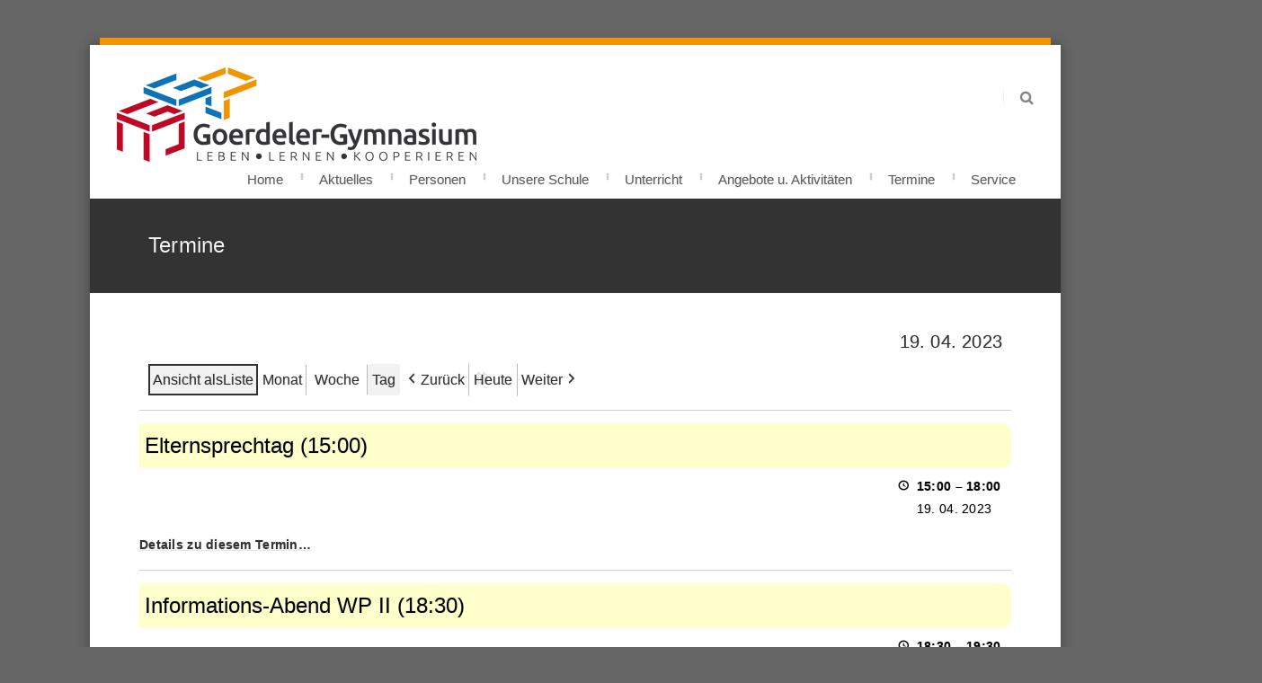

--- FILE ---
content_type: text/html; charset=UTF-8
request_url: https://goerdeler.lspb.de/wordpress/termine/?page_id_all=1&yr=2023&month=04&dy=19&time=day
body_size: 19478
content:
<!DOCTYPE html>
<html lang="de">
    <head>
    <meta charset="UTF-8" />
    <link rel="profile" href="http://gmpg.org/xfn/11">
	<link rel="pingback" href="https://goerdeler.lspb.de/wordpress/xmlrpc.php">
		
        <link rel="shortcut icon" href="http://goerdeler.lspb.de/wordpress/wp-content/themes/statfort/images/favicon.png" />

                         <!--[if lt IE 9]><script src="//html5shiv.googlecode.com/svn/trunk/html5.js"></script><![endif]-->



        <title>Termine &#8211; Goerdeler-Gymnasium</title>
<meta name="viewport" content="width=device-width, initial-scale=1.0, maximum-scale=1.0, user-scalable=0"><meta name='robots' content='max-image-preview:large' />
<link rel="alternate" type="application/rss+xml" title="Goerdeler-Gymnasium &raquo; Feed" href="https://goerdeler.lspb.de/wordpress/feed/" />
<link rel="alternate" type="application/rss+xml" title="Goerdeler-Gymnasium &raquo; Kommentar-Feed" href="https://goerdeler.lspb.de/wordpress/comments/feed/" />
<link rel="alternate" title="oEmbed (JSON)" type="application/json+oembed" href="https://goerdeler.lspb.de/wordpress/wp-json/oembed/1.0/embed?url=https%3A%2F%2Fgoerdeler.lspb.de%2Fwordpress%2Ftermine%2F" />
<link rel="alternate" title="oEmbed (XML)" type="text/xml+oembed" href="https://goerdeler.lspb.de/wordpress/wp-json/oembed/1.0/embed?url=https%3A%2F%2Fgoerdeler.lspb.de%2Fwordpress%2Ftermine%2F&#038;format=xml" />
<style id='wp-img-auto-sizes-contain-inline-css' type='text/css'>
img:is([sizes=auto i],[sizes^="auto," i]){contain-intrinsic-size:3000px 1500px}
/*# sourceURL=wp-img-auto-sizes-contain-inline-css */
</style>
<style id='wp-emoji-styles-inline-css' type='text/css'>

	img.wp-smiley, img.emoji {
		display: inline !important;
		border: none !important;
		box-shadow: none !important;
		height: 1em !important;
		width: 1em !important;
		margin: 0 0.07em !important;
		vertical-align: -0.1em !important;
		background: none !important;
		padding: 0 !important;
	}
/*# sourceURL=wp-emoji-styles-inline-css */
</style>
<style id='wp-block-library-inline-css' type='text/css'>
:root{--wp-block-synced-color:#7a00df;--wp-block-synced-color--rgb:122,0,223;--wp-bound-block-color:var(--wp-block-synced-color);--wp-editor-canvas-background:#ddd;--wp-admin-theme-color:#007cba;--wp-admin-theme-color--rgb:0,124,186;--wp-admin-theme-color-darker-10:#006ba1;--wp-admin-theme-color-darker-10--rgb:0,107,160.5;--wp-admin-theme-color-darker-20:#005a87;--wp-admin-theme-color-darker-20--rgb:0,90,135;--wp-admin-border-width-focus:2px}@media (min-resolution:192dpi){:root{--wp-admin-border-width-focus:1.5px}}.wp-element-button{cursor:pointer}:root .has-very-light-gray-background-color{background-color:#eee}:root .has-very-dark-gray-background-color{background-color:#313131}:root .has-very-light-gray-color{color:#eee}:root .has-very-dark-gray-color{color:#313131}:root .has-vivid-green-cyan-to-vivid-cyan-blue-gradient-background{background:linear-gradient(135deg,#00d084,#0693e3)}:root .has-purple-crush-gradient-background{background:linear-gradient(135deg,#34e2e4,#4721fb 50%,#ab1dfe)}:root .has-hazy-dawn-gradient-background{background:linear-gradient(135deg,#faaca8,#dad0ec)}:root .has-subdued-olive-gradient-background{background:linear-gradient(135deg,#fafae1,#67a671)}:root .has-atomic-cream-gradient-background{background:linear-gradient(135deg,#fdd79a,#004a59)}:root .has-nightshade-gradient-background{background:linear-gradient(135deg,#330968,#31cdcf)}:root .has-midnight-gradient-background{background:linear-gradient(135deg,#020381,#2874fc)}:root{--wp--preset--font-size--normal:16px;--wp--preset--font-size--huge:42px}.has-regular-font-size{font-size:1em}.has-larger-font-size{font-size:2.625em}.has-normal-font-size{font-size:var(--wp--preset--font-size--normal)}.has-huge-font-size{font-size:var(--wp--preset--font-size--huge)}.has-text-align-center{text-align:center}.has-text-align-left{text-align:left}.has-text-align-right{text-align:right}.has-fit-text{white-space:nowrap!important}#end-resizable-editor-section{display:none}.aligncenter{clear:both}.items-justified-left{justify-content:flex-start}.items-justified-center{justify-content:center}.items-justified-right{justify-content:flex-end}.items-justified-space-between{justify-content:space-between}.screen-reader-text{border:0;clip-path:inset(50%);height:1px;margin:-1px;overflow:hidden;padding:0;position:absolute;width:1px;word-wrap:normal!important}.screen-reader-text:focus{background-color:#ddd;clip-path:none;color:#444;display:block;font-size:1em;height:auto;left:5px;line-height:normal;padding:15px 23px 14px;text-decoration:none;top:5px;width:auto;z-index:100000}html :where(.has-border-color){border-style:solid}html :where([style*=border-top-color]){border-top-style:solid}html :where([style*=border-right-color]){border-right-style:solid}html :where([style*=border-bottom-color]){border-bottom-style:solid}html :where([style*=border-left-color]){border-left-style:solid}html :where([style*=border-width]){border-style:solid}html :where([style*=border-top-width]){border-top-style:solid}html :where([style*=border-right-width]){border-right-style:solid}html :where([style*=border-bottom-width]){border-bottom-style:solid}html :where([style*=border-left-width]){border-left-style:solid}html :where(img[class*=wp-image-]){height:auto;max-width:100%}:where(figure){margin:0 0 1em}html :where(.is-position-sticky){--wp-admin--admin-bar--position-offset:var(--wp-admin--admin-bar--height,0px)}@media screen and (max-width:600px){html :where(.is-position-sticky){--wp-admin--admin-bar--position-offset:0px}}

/*# sourceURL=wp-block-library-inline-css */
</style><style id='wp-block-image-inline-css' type='text/css'>
.wp-block-image>a,.wp-block-image>figure>a{display:inline-block}.wp-block-image img{box-sizing:border-box;height:auto;max-width:100%;vertical-align:bottom}@media not (prefers-reduced-motion){.wp-block-image img.hide{visibility:hidden}.wp-block-image img.show{animation:show-content-image .4s}}.wp-block-image[style*=border-radius] img,.wp-block-image[style*=border-radius]>a{border-radius:inherit}.wp-block-image.has-custom-border img{box-sizing:border-box}.wp-block-image.aligncenter{text-align:center}.wp-block-image.alignfull>a,.wp-block-image.alignwide>a{width:100%}.wp-block-image.alignfull img,.wp-block-image.alignwide img{height:auto;width:100%}.wp-block-image .aligncenter,.wp-block-image .alignleft,.wp-block-image .alignright,.wp-block-image.aligncenter,.wp-block-image.alignleft,.wp-block-image.alignright{display:table}.wp-block-image .aligncenter>figcaption,.wp-block-image .alignleft>figcaption,.wp-block-image .alignright>figcaption,.wp-block-image.aligncenter>figcaption,.wp-block-image.alignleft>figcaption,.wp-block-image.alignright>figcaption{caption-side:bottom;display:table-caption}.wp-block-image .alignleft{float:left;margin:.5em 1em .5em 0}.wp-block-image .alignright{float:right;margin:.5em 0 .5em 1em}.wp-block-image .aligncenter{margin-left:auto;margin-right:auto}.wp-block-image :where(figcaption){margin-bottom:1em;margin-top:.5em}.wp-block-image.is-style-circle-mask img{border-radius:9999px}@supports ((-webkit-mask-image:none) or (mask-image:none)) or (-webkit-mask-image:none){.wp-block-image.is-style-circle-mask img{border-radius:0;-webkit-mask-image:url('data:image/svg+xml;utf8,<svg viewBox="0 0 100 100" xmlns="http://www.w3.org/2000/svg"><circle cx="50" cy="50" r="50"/></svg>');mask-image:url('data:image/svg+xml;utf8,<svg viewBox="0 0 100 100" xmlns="http://www.w3.org/2000/svg"><circle cx="50" cy="50" r="50"/></svg>');mask-mode:alpha;-webkit-mask-position:center;mask-position:center;-webkit-mask-repeat:no-repeat;mask-repeat:no-repeat;-webkit-mask-size:contain;mask-size:contain}}:root :where(.wp-block-image.is-style-rounded img,.wp-block-image .is-style-rounded img){border-radius:9999px}.wp-block-image figure{margin:0}.wp-lightbox-container{display:flex;flex-direction:column;position:relative}.wp-lightbox-container img{cursor:zoom-in}.wp-lightbox-container img:hover+button{opacity:1}.wp-lightbox-container button{align-items:center;backdrop-filter:blur(16px) saturate(180%);background-color:#5a5a5a40;border:none;border-radius:4px;cursor:zoom-in;display:flex;height:20px;justify-content:center;opacity:0;padding:0;position:absolute;right:16px;text-align:center;top:16px;width:20px;z-index:100}@media not (prefers-reduced-motion){.wp-lightbox-container button{transition:opacity .2s ease}}.wp-lightbox-container button:focus-visible{outline:3px auto #5a5a5a40;outline:3px auto -webkit-focus-ring-color;outline-offset:3px}.wp-lightbox-container button:hover{cursor:pointer;opacity:1}.wp-lightbox-container button:focus{opacity:1}.wp-lightbox-container button:focus,.wp-lightbox-container button:hover,.wp-lightbox-container button:not(:hover):not(:active):not(.has-background){background-color:#5a5a5a40;border:none}.wp-lightbox-overlay{box-sizing:border-box;cursor:zoom-out;height:100vh;left:0;overflow:hidden;position:fixed;top:0;visibility:hidden;width:100%;z-index:100000}.wp-lightbox-overlay .close-button{align-items:center;cursor:pointer;display:flex;justify-content:center;min-height:40px;min-width:40px;padding:0;position:absolute;right:calc(env(safe-area-inset-right) + 16px);top:calc(env(safe-area-inset-top) + 16px);z-index:5000000}.wp-lightbox-overlay .close-button:focus,.wp-lightbox-overlay .close-button:hover,.wp-lightbox-overlay .close-button:not(:hover):not(:active):not(.has-background){background:none;border:none}.wp-lightbox-overlay .lightbox-image-container{height:var(--wp--lightbox-container-height);left:50%;overflow:hidden;position:absolute;top:50%;transform:translate(-50%,-50%);transform-origin:top left;width:var(--wp--lightbox-container-width);z-index:9999999999}.wp-lightbox-overlay .wp-block-image{align-items:center;box-sizing:border-box;display:flex;height:100%;justify-content:center;margin:0;position:relative;transform-origin:0 0;width:100%;z-index:3000000}.wp-lightbox-overlay .wp-block-image img{height:var(--wp--lightbox-image-height);min-height:var(--wp--lightbox-image-height);min-width:var(--wp--lightbox-image-width);width:var(--wp--lightbox-image-width)}.wp-lightbox-overlay .wp-block-image figcaption{display:none}.wp-lightbox-overlay button{background:none;border:none}.wp-lightbox-overlay .scrim{background-color:#fff;height:100%;opacity:.9;position:absolute;width:100%;z-index:2000000}.wp-lightbox-overlay.active{visibility:visible}@media not (prefers-reduced-motion){.wp-lightbox-overlay.active{animation:turn-on-visibility .25s both}.wp-lightbox-overlay.active img{animation:turn-on-visibility .35s both}.wp-lightbox-overlay.show-closing-animation:not(.active){animation:turn-off-visibility .35s both}.wp-lightbox-overlay.show-closing-animation:not(.active) img{animation:turn-off-visibility .25s both}.wp-lightbox-overlay.zoom.active{animation:none;opacity:1;visibility:visible}.wp-lightbox-overlay.zoom.active .lightbox-image-container{animation:lightbox-zoom-in .4s}.wp-lightbox-overlay.zoom.active .lightbox-image-container img{animation:none}.wp-lightbox-overlay.zoom.active .scrim{animation:turn-on-visibility .4s forwards}.wp-lightbox-overlay.zoom.show-closing-animation:not(.active){animation:none}.wp-lightbox-overlay.zoom.show-closing-animation:not(.active) .lightbox-image-container{animation:lightbox-zoom-out .4s}.wp-lightbox-overlay.zoom.show-closing-animation:not(.active) .lightbox-image-container img{animation:none}.wp-lightbox-overlay.zoom.show-closing-animation:not(.active) .scrim{animation:turn-off-visibility .4s forwards}}@keyframes show-content-image{0%{visibility:hidden}99%{visibility:hidden}to{visibility:visible}}@keyframes turn-on-visibility{0%{opacity:0}to{opacity:1}}@keyframes turn-off-visibility{0%{opacity:1;visibility:visible}99%{opacity:0;visibility:visible}to{opacity:0;visibility:hidden}}@keyframes lightbox-zoom-in{0%{transform:translate(calc((-100vw + var(--wp--lightbox-scrollbar-width))/2 + var(--wp--lightbox-initial-left-position)),calc(-50vh + var(--wp--lightbox-initial-top-position))) scale(var(--wp--lightbox-scale))}to{transform:translate(-50%,-50%) scale(1)}}@keyframes lightbox-zoom-out{0%{transform:translate(-50%,-50%) scale(1);visibility:visible}99%{visibility:visible}to{transform:translate(calc((-100vw + var(--wp--lightbox-scrollbar-width))/2 + var(--wp--lightbox-initial-left-position)),calc(-50vh + var(--wp--lightbox-initial-top-position))) scale(var(--wp--lightbox-scale));visibility:hidden}}
/*# sourceURL=https://goerdeler.lspb.de/wordpress/wp-includes/blocks/image/style.min.css */
</style>
<style id='wp-block-group-inline-css' type='text/css'>
.wp-block-group{box-sizing:border-box}:where(.wp-block-group.wp-block-group-is-layout-constrained){position:relative}
/*# sourceURL=https://goerdeler.lspb.de/wordpress/wp-includes/blocks/group/style.min.css */
</style>
<style id='wp-block-paragraph-inline-css' type='text/css'>
.is-small-text{font-size:.875em}.is-regular-text{font-size:1em}.is-large-text{font-size:2.25em}.is-larger-text{font-size:3em}.has-drop-cap:not(:focus):first-letter{float:left;font-size:8.4em;font-style:normal;font-weight:100;line-height:.68;margin:.05em .1em 0 0;text-transform:uppercase}body.rtl .has-drop-cap:not(:focus):first-letter{float:none;margin-left:.1em}p.has-drop-cap.has-background{overflow:hidden}:root :where(p.has-background){padding:1.25em 2.375em}:where(p.has-text-color:not(.has-link-color)) a{color:inherit}p.has-text-align-left[style*="writing-mode:vertical-lr"],p.has-text-align-right[style*="writing-mode:vertical-rl"]{rotate:180deg}
/*# sourceURL=https://goerdeler.lspb.de/wordpress/wp-includes/blocks/paragraph/style.min.css */
</style>
<style id='global-styles-inline-css' type='text/css'>
:root{--wp--preset--aspect-ratio--square: 1;--wp--preset--aspect-ratio--4-3: 4/3;--wp--preset--aspect-ratio--3-4: 3/4;--wp--preset--aspect-ratio--3-2: 3/2;--wp--preset--aspect-ratio--2-3: 2/3;--wp--preset--aspect-ratio--16-9: 16/9;--wp--preset--aspect-ratio--9-16: 9/16;--wp--preset--color--black: #000000;--wp--preset--color--cyan-bluish-gray: #abb8c3;--wp--preset--color--white: #ffffff;--wp--preset--color--pale-pink: #f78da7;--wp--preset--color--vivid-red: #cf2e2e;--wp--preset--color--luminous-vivid-orange: #ff6900;--wp--preset--color--luminous-vivid-amber: #fcb900;--wp--preset--color--light-green-cyan: #7bdcb5;--wp--preset--color--vivid-green-cyan: #00d084;--wp--preset--color--pale-cyan-blue: #8ed1fc;--wp--preset--color--vivid-cyan-blue: #0693e3;--wp--preset--color--vivid-purple: #9b51e0;--wp--preset--gradient--vivid-cyan-blue-to-vivid-purple: linear-gradient(135deg,rgb(6,147,227) 0%,rgb(155,81,224) 100%);--wp--preset--gradient--light-green-cyan-to-vivid-green-cyan: linear-gradient(135deg,rgb(122,220,180) 0%,rgb(0,208,130) 100%);--wp--preset--gradient--luminous-vivid-amber-to-luminous-vivid-orange: linear-gradient(135deg,rgb(252,185,0) 0%,rgb(255,105,0) 100%);--wp--preset--gradient--luminous-vivid-orange-to-vivid-red: linear-gradient(135deg,rgb(255,105,0) 0%,rgb(207,46,46) 100%);--wp--preset--gradient--very-light-gray-to-cyan-bluish-gray: linear-gradient(135deg,rgb(238,238,238) 0%,rgb(169,184,195) 100%);--wp--preset--gradient--cool-to-warm-spectrum: linear-gradient(135deg,rgb(74,234,220) 0%,rgb(151,120,209) 20%,rgb(207,42,186) 40%,rgb(238,44,130) 60%,rgb(251,105,98) 80%,rgb(254,248,76) 100%);--wp--preset--gradient--blush-light-purple: linear-gradient(135deg,rgb(255,206,236) 0%,rgb(152,150,240) 100%);--wp--preset--gradient--blush-bordeaux: linear-gradient(135deg,rgb(254,205,165) 0%,rgb(254,45,45) 50%,rgb(107,0,62) 100%);--wp--preset--gradient--luminous-dusk: linear-gradient(135deg,rgb(255,203,112) 0%,rgb(199,81,192) 50%,rgb(65,88,208) 100%);--wp--preset--gradient--pale-ocean: linear-gradient(135deg,rgb(255,245,203) 0%,rgb(182,227,212) 50%,rgb(51,167,181) 100%);--wp--preset--gradient--electric-grass: linear-gradient(135deg,rgb(202,248,128) 0%,rgb(113,206,126) 100%);--wp--preset--gradient--midnight: linear-gradient(135deg,rgb(2,3,129) 0%,rgb(40,116,252) 100%);--wp--preset--font-size--small: 13px;--wp--preset--font-size--medium: 20px;--wp--preset--font-size--large: 36px;--wp--preset--font-size--x-large: 42px;--wp--preset--spacing--20: 0.44rem;--wp--preset--spacing--30: 0.67rem;--wp--preset--spacing--40: 1rem;--wp--preset--spacing--50: 1.5rem;--wp--preset--spacing--60: 2.25rem;--wp--preset--spacing--70: 3.38rem;--wp--preset--spacing--80: 5.06rem;--wp--preset--shadow--natural: 6px 6px 9px rgba(0, 0, 0, 0.2);--wp--preset--shadow--deep: 12px 12px 50px rgba(0, 0, 0, 0.4);--wp--preset--shadow--sharp: 6px 6px 0px rgba(0, 0, 0, 0.2);--wp--preset--shadow--outlined: 6px 6px 0px -3px rgb(255, 255, 255), 6px 6px rgb(0, 0, 0);--wp--preset--shadow--crisp: 6px 6px 0px rgb(0, 0, 0);}:where(.is-layout-flex){gap: 0.5em;}:where(.is-layout-grid){gap: 0.5em;}body .is-layout-flex{display: flex;}.is-layout-flex{flex-wrap: wrap;align-items: center;}.is-layout-flex > :is(*, div){margin: 0;}body .is-layout-grid{display: grid;}.is-layout-grid > :is(*, div){margin: 0;}:where(.wp-block-columns.is-layout-flex){gap: 2em;}:where(.wp-block-columns.is-layout-grid){gap: 2em;}:where(.wp-block-post-template.is-layout-flex){gap: 1.25em;}:where(.wp-block-post-template.is-layout-grid){gap: 1.25em;}.has-black-color{color: var(--wp--preset--color--black) !important;}.has-cyan-bluish-gray-color{color: var(--wp--preset--color--cyan-bluish-gray) !important;}.has-white-color{color: var(--wp--preset--color--white) !important;}.has-pale-pink-color{color: var(--wp--preset--color--pale-pink) !important;}.has-vivid-red-color{color: var(--wp--preset--color--vivid-red) !important;}.has-luminous-vivid-orange-color{color: var(--wp--preset--color--luminous-vivid-orange) !important;}.has-luminous-vivid-amber-color{color: var(--wp--preset--color--luminous-vivid-amber) !important;}.has-light-green-cyan-color{color: var(--wp--preset--color--light-green-cyan) !important;}.has-vivid-green-cyan-color{color: var(--wp--preset--color--vivid-green-cyan) !important;}.has-pale-cyan-blue-color{color: var(--wp--preset--color--pale-cyan-blue) !important;}.has-vivid-cyan-blue-color{color: var(--wp--preset--color--vivid-cyan-blue) !important;}.has-vivid-purple-color{color: var(--wp--preset--color--vivid-purple) !important;}.has-black-background-color{background-color: var(--wp--preset--color--black) !important;}.has-cyan-bluish-gray-background-color{background-color: var(--wp--preset--color--cyan-bluish-gray) !important;}.has-white-background-color{background-color: var(--wp--preset--color--white) !important;}.has-pale-pink-background-color{background-color: var(--wp--preset--color--pale-pink) !important;}.has-vivid-red-background-color{background-color: var(--wp--preset--color--vivid-red) !important;}.has-luminous-vivid-orange-background-color{background-color: var(--wp--preset--color--luminous-vivid-orange) !important;}.has-luminous-vivid-amber-background-color{background-color: var(--wp--preset--color--luminous-vivid-amber) !important;}.has-light-green-cyan-background-color{background-color: var(--wp--preset--color--light-green-cyan) !important;}.has-vivid-green-cyan-background-color{background-color: var(--wp--preset--color--vivid-green-cyan) !important;}.has-pale-cyan-blue-background-color{background-color: var(--wp--preset--color--pale-cyan-blue) !important;}.has-vivid-cyan-blue-background-color{background-color: var(--wp--preset--color--vivid-cyan-blue) !important;}.has-vivid-purple-background-color{background-color: var(--wp--preset--color--vivid-purple) !important;}.has-black-border-color{border-color: var(--wp--preset--color--black) !important;}.has-cyan-bluish-gray-border-color{border-color: var(--wp--preset--color--cyan-bluish-gray) !important;}.has-white-border-color{border-color: var(--wp--preset--color--white) !important;}.has-pale-pink-border-color{border-color: var(--wp--preset--color--pale-pink) !important;}.has-vivid-red-border-color{border-color: var(--wp--preset--color--vivid-red) !important;}.has-luminous-vivid-orange-border-color{border-color: var(--wp--preset--color--luminous-vivid-orange) !important;}.has-luminous-vivid-amber-border-color{border-color: var(--wp--preset--color--luminous-vivid-amber) !important;}.has-light-green-cyan-border-color{border-color: var(--wp--preset--color--light-green-cyan) !important;}.has-vivid-green-cyan-border-color{border-color: var(--wp--preset--color--vivid-green-cyan) !important;}.has-pale-cyan-blue-border-color{border-color: var(--wp--preset--color--pale-cyan-blue) !important;}.has-vivid-cyan-blue-border-color{border-color: var(--wp--preset--color--vivid-cyan-blue) !important;}.has-vivid-purple-border-color{border-color: var(--wp--preset--color--vivid-purple) !important;}.has-vivid-cyan-blue-to-vivid-purple-gradient-background{background: var(--wp--preset--gradient--vivid-cyan-blue-to-vivid-purple) !important;}.has-light-green-cyan-to-vivid-green-cyan-gradient-background{background: var(--wp--preset--gradient--light-green-cyan-to-vivid-green-cyan) !important;}.has-luminous-vivid-amber-to-luminous-vivid-orange-gradient-background{background: var(--wp--preset--gradient--luminous-vivid-amber-to-luminous-vivid-orange) !important;}.has-luminous-vivid-orange-to-vivid-red-gradient-background{background: var(--wp--preset--gradient--luminous-vivid-orange-to-vivid-red) !important;}.has-very-light-gray-to-cyan-bluish-gray-gradient-background{background: var(--wp--preset--gradient--very-light-gray-to-cyan-bluish-gray) !important;}.has-cool-to-warm-spectrum-gradient-background{background: var(--wp--preset--gradient--cool-to-warm-spectrum) !important;}.has-blush-light-purple-gradient-background{background: var(--wp--preset--gradient--blush-light-purple) !important;}.has-blush-bordeaux-gradient-background{background: var(--wp--preset--gradient--blush-bordeaux) !important;}.has-luminous-dusk-gradient-background{background: var(--wp--preset--gradient--luminous-dusk) !important;}.has-pale-ocean-gradient-background{background: var(--wp--preset--gradient--pale-ocean) !important;}.has-electric-grass-gradient-background{background: var(--wp--preset--gradient--electric-grass) !important;}.has-midnight-gradient-background{background: var(--wp--preset--gradient--midnight) !important;}.has-small-font-size{font-size: var(--wp--preset--font-size--small) !important;}.has-medium-font-size{font-size: var(--wp--preset--font-size--medium) !important;}.has-large-font-size{font-size: var(--wp--preset--font-size--large) !important;}.has-x-large-font-size{font-size: var(--wp--preset--font-size--x-large) !important;}
/*# sourceURL=global-styles-inline-css */
</style>

<style id='classic-theme-styles-inline-css' type='text/css'>
/*! This file is auto-generated */
.wp-block-button__link{color:#fff;background-color:#32373c;border-radius:9999px;box-shadow:none;text-decoration:none;padding:calc(.667em + 2px) calc(1.333em + 2px);font-size:1.125em}.wp-block-file__button{background:#32373c;color:#fff;text-decoration:none}
/*# sourceURL=/wp-includes/css/classic-themes.min.css */
</style>
<link rel='stylesheet' id='style_css-css' href='https://goerdeler.lspb.de/wordpress/wp-content/themes/statfort/style.css?ver=6.9' type='text/css' media='all' />
<link rel='stylesheet' id='shop_css-css' href='https://goerdeler.lspb.de/wordpress/wp-content/themes/statfort/css/shop.css?ver=6.9' type='text/css' media='all' />
<link rel='stylesheet' id='prettyPhoto_css-css' href='https://goerdeler.lspb.de/wordpress/wp-content/themes/statfort/css/prettyphoto.css?ver=6.9' type='text/css' media='all' />
<link rel='stylesheet' id='bootstrap_css-css' href='https://goerdeler.lspb.de/wordpress/wp-content/themes/statfort/css/bootstrap.css?ver=6.9' type='text/css' media='all' />
<link rel='stylesheet' id='font-awesome_css-css' href='https://goerdeler.lspb.de/wordpress/wp-content/themes/statfort/css/font-awesome.css?ver=6.9' type='text/css' media='all' />
<link rel='stylesheet' id='widget_css-css' href='https://goerdeler.lspb.de/wordpress/wp-content/themes/statfort/css/widget.css?ver=6.9' type='text/css' media='all' />
<link rel='stylesheet' id='mediaelement-css' href='https://goerdeler.lspb.de/wordpress/wp-includes/js/mediaelement/mediaelementplayer-legacy.min.css?ver=4.2.17' type='text/css' media='all' />
<link rel='stylesheet' id='wp-mediaelement-css' href='https://goerdeler.lspb.de/wordpress/wp-includes/js/mediaelement/wp-mediaelement.min.css?ver=6.9' type='text/css' media='all' />
<link rel='stylesheet' id='responsive_css-css' href='https://goerdeler.lspb.de/wordpress/wp-content/themes/statfort/css/responsive.css?ver=6.9' type='text/css' media='all' />
<link rel='stylesheet' id='dashicons-css' href='https://goerdeler.lspb.de/wordpress/wp-includes/css/dashicons.min.css?ver=6.9' type='text/css' media='all' />
<link rel='stylesheet' id='my-calendar-lists-css' href='https://goerdeler.lspb.de/wordpress/wp-content/plugins/my-calendar/css/list-presets.css?ver=3.6.17' type='text/css' media='all' />
<link rel='stylesheet' id='my-calendar-reset-css' href='https://goerdeler.lspb.de/wordpress/wp-content/plugins/my-calendar/css/reset.css?ver=3.6.17' type='text/css' media='all' />
<link rel='stylesheet' id='my-calendar-style-css' href='https://goerdeler.lspb.de/wordpress/wp-content/plugins/my-calendar/styles/twentytwenty.css?ver=3.6.17-twentytwenty-css' type='text/css' media='all' />
<style id='my-calendar-style-inline-css' type='text/css'>

/* Styles by My Calendar - Joe Dolson https://www.joedolson.com/ */

.my-calendar-modal .event-title svg { background-color: #ffffcc; padding: 3px; }
.mc-main .mc_schultermine .event-title, .mc-main .mc_schultermine .event-title a { background: #ffffcc !important; color: #000000 !important; }
.mc-main .mc_schultermine .event-title button { background: #ffffcc !important; color: #000000 !important; }
.mc-main .mc_schultermine .event-title a:hover, .mc-main .mc_schultermine .event-title a:focus { background: #ffffff !important;}
.mc-main .mc_schultermine .event-title button:hover, .mc-main .mc_schultermine .event-title button:focus { background: #ffffff !important;}
.my-calendar-modal .event-title svg { background-color: #dd8b8b; padding: 3px; }
.mc-main .mc_unterrichtsfrei .event-title, .mc-main .mc_unterrichtsfrei .event-title a { background: #dd8b8b !important; color: #000000 !important; }
.mc-main .mc_unterrichtsfrei .event-title button { background: #dd8b8b !important; color: #000000 !important; }
.mc-main .mc_unterrichtsfrei .event-title a:hover, .mc-main .mc_unterrichtsfrei .event-title a:focus { background: #ffbebe !important;}
.mc-main .mc_unterrichtsfrei .event-title button:hover, .mc-main .mc_unterrichtsfrei .event-title button:focus { background: #ffbebe !important;}
.my-calendar-modal .event-title svg { background-color: #598fbf; padding: 3px; }
.mc-main .mc_veranstaltungen .event-title, .mc-main .mc_veranstaltungen .event-title a { background: #598fbf !important; color: #000000 !important; }
.mc-main .mc_veranstaltungen .event-title button { background: #598fbf !important; color: #000000 !important; }
.mc-main .mc_veranstaltungen .event-title a:hover, .mc-main .mc_veranstaltungen .event-title a:focus { background: #8cc2f2 !important;}
.mc-main .mc_veranstaltungen .event-title button:hover, .mc-main .mc_veranstaltungen .event-title button:focus { background: #8cc2f2 !important;}
.mc-main, .mc-event, .my-calendar-modal, .my-calendar-modal-overlay, .mc-event-list {--primary-dark: #313233; --primary-light: #fff; --secondary-light: #fff; --secondary-dark: #000; --highlight-dark: #666; --highlight-light: #efefef; --close-button: #b32d2e; --search-highlight-bg: #f5e6ab; --navbar-background: transparent; --nav-button-bg: #fff; --nav-button-color: #313233; --nav-button-border: #313233; --nav-input-border: #313233; --nav-input-background: #fff; --nav-input-color: #313233; --grid-cell-border: #0000001f; --grid-header-border: #313233; --grid-header-color: #313233; --grid-weekend-color: #313233; --grid-header-bg: transparent; --grid-weekend-bg: transparent; --grid-cell-background: transparent; --current-day-border: #313233; --current-day-color: #313233; --current-day-bg: transparent; --date-has-events-bg: #313233; --date-has-events-color: #f6f7f7; --calendar-heading: clamp( 1.125rem, 24px, 2.5rem ); --event-title: clamp( 1.25rem, 24px, 2.5rem ); --grid-date: 16px; --grid-date-heading: clamp( .75rem, 16px, 1.5rem ); --modal-title: 1.5rem; --navigation-controls: clamp( .75rem, 16px, 1.5rem ); --card-heading: 1.125rem; --list-date: 1.25rem; --author-card: clamp( .75rem, 14px, 1.5rem); --single-event-title: clamp( 1.25rem, 24px, 2.5rem ); --mini-time-text: clamp( .75rem, 14px 1.25rem ); --list-event-date: 1.25rem; --list-event-title: 1.2rem; --grid-max-width: 1260px; --list-preset-border-color: #000000; --list-preset-stripe-background: rgba( 0,0,0,.04 ); --list-preset-date-badge-background: #000; --list-preset-date-badge-color: #fff; --list-preset-background: transparent; --category-mc_schultermine: #ffffcc; --category-mc_unterrichtsfrei: #dd8b8b; --category-mc_veranstaltungen: #598fbf; }
/*# sourceURL=my-calendar-style-inline-css */
</style>
<script type="text/javascript" src="https://goerdeler.lspb.de/wordpress/wp-includes/js/jquery/jquery.min.js?ver=3.7.1" id="jquery-core-js"></script>
<script type="text/javascript" src="https://goerdeler.lspb.de/wordpress/wp-includes/js/jquery/jquery-migrate.min.js?ver=3.4.1" id="jquery-migrate-js"></script>
<link rel="https://api.w.org/" href="https://goerdeler.lspb.de/wordpress/wp-json/" /><link rel="alternate" title="JSON" type="application/json" href="https://goerdeler.lspb.de/wordpress/wp-json/wp/v2/pages/5626" /><link rel="EditURI" type="application/rsd+xml" title="RSD" href="https://goerdeler.lspb.de/wordpress/xmlrpc.php?rsd" />
<meta name="generator" content="WordPress 6.9" />
<link rel="canonical" href="https://goerdeler.lspb.de/wordpress/termine/" />
<link rel='shortlink' href='https://goerdeler.lspb.de/wordpress/?p=5626' />

<meta name="robots" content="noindex,follow" />
<style> body{ font-size:14px !important; } </style><link rel="icon" href="https://goerdeler.lspb.de/wordpress/wp-content/uploads/cropped-goe_logo_ico-32x32.png" sizes="32x32" />
<link rel="icon" href="https://goerdeler.lspb.de/wordpress/wp-content/uploads/cropped-goe_logo_ico-192x192.png" sizes="192x192" />
<link rel="apple-touch-icon" href="https://goerdeler.lspb.de/wordpress/wp-content/uploads/cropped-goe_logo_ico-180x180.png" />
<meta name="msapplication-TileImage" content="https://goerdeler.lspb.de/wordpress/wp-content/uploads/cropped-goe_logo_ico-270x270.png" />
		<style type="text/css" id="wp-custom-css">
			
		</style>
		    <link rel='stylesheet' id='otter-widgets-css' href='https://goerdeler.lspb.de/wordpress/wp-content/uploads/themeisle-gutenberg/widgets-1766087451.css?ver=3.1.4' type='text/css' media='all' />
</head>
	<body class="wp-singular page-template-default page page-id-5626 wp-theme-statfort my-calendar rtl" style="background:#666666 url()"  >
	  
	<style type="text/css" >

/* -- Theme Color -- */
.colr,#respond form p input[type="text"]:focus ~ .fa,div.woocommerce a:hover,.colrhvr:hover,nav.navigation ul > li:hover > a,.post-options li a:hover,.pagination > ul > .active > a,.pagination > ul > .active > a ,.services article:hover figure em ,.services article:hover h5,.widget_links ul li:hover a:before,.widget_links ul li:hover a /**/, .pagination ul li a:hover ,.current-menu-item > a,.current-menu-parent > a,.pagination ul li a.active,blockquote:before,.flexslider figcaption h2 a {
	color:#f29400 !important;
}

.bgcolr,.bgcolrhvr:hover,.pagination > ul > .active > a:before,.widget_archive ul li:hover,.prevnext-post a:hover:before,.eventlisting article:hover figure,.address-info li:hover em.fa,.navigation ul ul a:hover,.wrapper:before,.wrapper:after /**/, #respond form p button, .btnshare:hover,  .sortby li a:hover, .pagination ul li a:before, .address-info li:hover i,.tabs.horizontal .nav-tabs .active a:before,
.protected-icon,.password_protected form input[type="submit"],.gallerysec ul li figure figcaption i,#undercontruction .countdownit span.countdown_section,.dropcap:first-letter, .dropcap p:first-letter, .dropcaptwo:first-letter,#wp-calendar caption,#respond form p input[type="submit"],
#filter-list ul li a:hover,.onsale,.add_to_cart_button.button:hover,.woocommerce-pagination ul li span,.woocommerce-pagination ul li a:hover,.woocommerce-message:before,.woocommerce-error:before,.woocommerce-info:before,div.woocommerce .button:hover,.wpcf7 form p input[type="submit"],.widget_gallery ul li a:after,
.widget_pages ul li a:hover,.widget_archive ul li:hover,.widget_recent_entries ul li:hover,.widget_recent_entries ul li:hover,.widget_recent_comments ul li:hover,.widget_links ul li:hover,.widget_meta ul li:hover,.widget_archive ul li:hover a,.widget_recent_entries ul li:hover a,.widget_recent_entries ul li:hover a,.widget_recent_comments ul li:hover a,.widget_links ul li:hover a,.widget_meta ul li:hover a,.widget_nav_menu ul li a:hover,#footer-widgets .widget_pages ul li a:hover,.widget_tag_cloud .tagcloud a:hover,.widget_categories ul li:hover,.event.eventlisting article .text .event-texttop ul li a:hover, .blog.blog-large article:hover .calendar-date,nav.navigation  ul ul  li.current-menu-item:hover >  a,nav.navigation ul ul > li:hover > a,.blog .mejs-audio.mejs-container .mejs-controls,.blog article.cls-post-video figure figcaption a{
	background-color:#f29400 !important;
}
.bdrcolr,.address-info li:hover em.fa ,.services article:hover figure em, /**/ #respond form p input:focus, #respond form p textarea:focus,
.woocommerce a.button, .woocommerce button.button, .woocommerce input.button, .woocommerce #respond input#submit,
.woocommerce #content input.button,.woocommerce-page a.button,.woocommerce-page button.button,.woocommerce-page input.button,.woocommerce-page #respond input#submit,.woocommerce-page #content input.button,.woocommerce-info,.woocommerce-message, .woocommerce-error{
	border-color:#f29400 !important;
}
.blockquote blockquote:before {
	border-color: transparent #f29400 !important;
}
.contactus #respond .right-col p.form-submit button:hover:before{
	border-color: transparent transparent  #f29400 transparent  !important;
}
.widget_countdown figure figcaption .cs-post-title a,.widget-latest-news article h5 a:hover  {
	box-shadow: -10px 0 0 0 #409f74,10px 0 0 0 #f29400;
}
</style>

		<!-- Wrapper Start -->
		<div class="wrapper wrapper_boxed" id="wrappermain-pix">
				
	<!-- Header Start -->
	
		<header id="header" class="headermain fullwidth">
	  
			<!-- Main Header -->
	
			<div id="mainheader" class="fullwidth">
            
          
	
				<div class="container">
	
					<div id="logo" class="float-left">        <a href="https://goerdeler.lspb.de/wordpress">
                            <img src="http://goerdeler.lspb.de/wordpress/wp-content/uploads/goe_logo_komplett_400px.png" width="400" height="105" alt="Goerdeler-Gymnasium" />
                    </a>

        </div>					<!-- Right Header -->
	
					<div id="rightheader" class="flaot-right">
																		
						<!-- SearcH Area -->
			
						<form action="https://goerdeler.lspb.de/wordpress" id="searchform" method="get" role="search">
	
						<div class="searcharea float-right">
	
							<a href="#searchbox" class="btnsearch"><em class="fa fa-search"></em></a>
	
							<div id="searchbox">
	
								<input type="text" name="s" value="Suchen:"><button type="submit" class="bgcolr"><em class="fa fa-search"></em></button>
	
							</div>
	
						</div>
	
						</form>
	
						<!-- SearcH Area Close-->
						
												
						<!-- Navigation  -->
	
						<nav class="navigation float-right">
	
							<ul id="menus"><li id="menu-item-5988" class="menu-item menu-item-type-custom menu-item-object-custom menu-item-home menu-item-5988"><a href="http://goerdeler.lspb.de/wordpress">Home</a></li>
<li id="menu-item-4207" class="menu-item menu-item-type-taxonomy menu-item-object-category menu-item-4207"><a href="https://goerdeler.lspb.de/wordpress/category/aktuelles/">Aktuelles</a></li>
<li id="menu-item-4220" class="menu-item menu-item-type-custom menu-item-object-custom menu-item-has-children menu-item-4220"><a href="#">Personen</a>
<ul class="sub-menu">
	<li id="menu-item-4227" class="menu-item menu-item-type-post_type menu-item-object-page menu-item-4227"><a href="https://goerdeler.lspb.de/wordpress/personen/schulleitung/">Schulleitung und Koordinator:innen</a></li>
	<li id="menu-item-5353" class="menu-item menu-item-type-post_type menu-item-object-page menu-item-5353"><a href="https://goerdeler.lspb.de/wordpress/personen/sekretariat/">Sekretariat</a></li>
	<li id="menu-item-4229" class="menu-item menu-item-type-post_type menu-item-object-page menu-item-4229"><a href="https://goerdeler.lspb.de/wordpress/personen/kollegium/">Kollegium</a></li>
	<li id="menu-item-12831" class="menu-item menu-item-type-custom menu-item-object-custom menu-item-12831"><a href="https://goerdeler.lspb.de/wordpress/wp-content/uploads/GG-Geschaeftsverteilungsplan_Organigramm_2025_26.pdf">Geschäftsverteilungsplan</a></li>
	<li id="menu-item-11088" class="menu-item menu-item-type-post_type menu-item-object-page menu-item-11088"><a href="https://goerdeler.lspb.de/wordpress/personen/schulsozialarbeit/">Schulsozialarbeit</a></li>
	<li id="menu-item-5431" class="menu-item menu-item-type-post_type menu-item-object-page menu-item-5431"><a href="https://goerdeler.lspb.de/wordpress/personen/fachkonferenzen/">Fachkonferenzen</a></li>
	<li id="menu-item-4245" class="menu-item menu-item-type-post_type menu-item-object-page menu-item-4245"><a href="https://goerdeler.lspb.de/wordpress/personen/schulkonferenz/">Schulkonferenz</a></li>
	<li id="menu-item-4240" class="menu-item menu-item-type-post_type menu-item-object-page menu-item-4240"><a href="https://goerdeler.lspb.de/wordpress/personen/sv/">Schülervertretung</a></li>
	<li id="menu-item-4749" class="menu-item menu-item-type-post_type menu-item-object-page menu-item-4749"><a href="https://goerdeler.lspb.de/wordpress/personen/eltern/">Eltern</a></li>
	<li id="menu-item-4248" class="menu-item menu-item-type-post_type menu-item-object-page menu-item-4248"><a href="https://goerdeler.lspb.de/wordpress/personen/foerderverein/">Förderverein</a></li>
</ul>
</li>
<li id="menu-item-4255" class="menu-item menu-item-type-custom menu-item-object-custom menu-item-has-children menu-item-4255"><a href="#">Unsere Schule</a>
<ul class="sub-menu">
	<li id="menu-item-4195" class="menu-item menu-item-type-post_type menu-item-object-page menu-item-4195"><a href="https://goerdeler.lspb.de/wordpress/unsere-schule/schuldaten/">Schuldaten</a></li>
	<li id="menu-item-11566" class="menu-item menu-item-type-post_type menu-item-object-page menu-item-11566"><a href="https://goerdeler.lspb.de/wordpress/unsere-schule/leitbild/">Leitbild</a></li>
	<li id="menu-item-11565" class="menu-item menu-item-type-post_type menu-item-object-page menu-item-11565"><a href="https://goerdeler.lspb.de/wordpress/unsere-schule/schulprogramm/">Schulprogramm</a></li>
	<li id="menu-item-17735" class="menu-item menu-item-type-custom menu-item-object-custom menu-item-has-children menu-item-17735"><a href="#">Social Media ></a>
	<ul class="sub-menu">
		<li id="menu-item-17734" class="menu-item menu-item-type-custom menu-item-object-custom menu-item-17734"><a href="https://www.instagram.com/goerdeler.gymnasium/">Instagram-Kanal</a></li>
		<li id="menu-item-18925" class="menu-item menu-item-type-post_type menu-item-object-page menu-item-18925"><a href="https://goerdeler.lspb.de/wordpress/podcasts/">Der Goerdeler-Podcast</a></li>
	</ul>
</li>
	<li id="menu-item-12829" class="menu-item menu-item-type-custom menu-item-object-custom menu-item-12829"><a href="https://goerdeler.lspb.de/wordpress/wp-content/uploads/Hausordnung_September-25.pdf">Hausordnung</a></li>
	<li id="menu-item-17858" class="menu-item menu-item-type-post_type menu-item-object-page menu-item-17858"><a href="https://goerdeler.lspb.de/wordpress/gebaeude-und-schulhof/">Gebäude und Schulhof</a></li>
	<li id="menu-item-4194" class="menu-item menu-item-type-post_type menu-item-object-page menu-item-4194"><a href="https://goerdeler.lspb.de/wordpress/unsere-schule/innenimpressionen/">Impressionen</a></li>
	<li id="menu-item-5341" class="menu-item menu-item-type-post_type menu-item-object-page menu-item-5341"><a href="https://goerdeler.lspb.de/wordpress/unsere-schule/mint/nawi-klasse-2/">NaWi-Klasse</a></li>
	<li id="menu-item-4272" class="menu-item menu-item-type-post_type menu-item-object-page menu-item-4272"><a href="https://goerdeler.lspb.de/wordpress/unsere-schule/blaeserklasse/">Bläserklasse</a></li>
	<li id="menu-item-12977" class="menu-item menu-item-type-post_type menu-item-object-page menu-item-12977"><a href="https://goerdeler.lspb.de/wordpress/unsere-schule/digitale-bildung/">Digitale Bildung</a></li>
	<li id="menu-item-9658" class="menu-item menu-item-type-post_type menu-item-object-page menu-item-9658"><a href="https://goerdeler.lspb.de/wordpress/mint/">MINT</a></li>
	<li id="menu-item-4774" class="menu-item menu-item-type-post_type menu-item-object-page menu-item-has-children menu-item-4774"><a href="https://goerdeler.lspb.de/wordpress/unsere-schule/schullaufbahn/">Schullaufbahn ></a>
	<ul class="sub-menu">
		<li id="menu-item-4275" class="menu-item menu-item-type-post_type menu-item-object-page menu-item-4275"><a href="https://goerdeler.lspb.de/wordpress/unsere-schule/erprobungsstufe/">Erprobungsstufe</a></li>
		<li id="menu-item-4281" class="menu-item menu-item-type-post_type menu-item-object-page menu-item-4281"><a href="https://goerdeler.lspb.de/wordpress/unsere-schule/mittelstufe/">Mittelstufe</a></li>
		<li id="menu-item-4280" class="menu-item menu-item-type-post_type menu-item-object-page menu-item-4280"><a href="https://goerdeler.lspb.de/wordpress/unsere-schule/oberstufe/">Oberstufe</a></li>
	</ul>
</li>
	<li id="menu-item-11227" class="menu-item menu-item-type-post_type menu-item-object-page menu-item-11227"><a href="https://goerdeler.lspb.de/wordpress/unsere-schule/schulinternes-konzept/">Schulinterne Konzepte</a></li>
	<li id="menu-item-4204" class="menu-item menu-item-type-custom menu-item-object-custom menu-item-has-children menu-item-4204"><a href="#">Historisches ></a>
	<ul class="sub-menu">
		<li id="menu-item-4203" class="menu-item menu-item-type-post_type menu-item-object-page menu-item-4203"><a href="https://goerdeler.lspb.de/wordpress/home-2/schulgeschichtliches/ueber-c-f-goerdeler/">Über C. F. Goerdeler</a></li>
		<li id="menu-item-4202" class="menu-item menu-item-type-post_type menu-item-object-page menu-item-4202"><a href="https://goerdeler.lspb.de/wordpress/home-2/schulgeschichtliches/gruendung-1967/">Schulgründung 1967</a></li>
		<li id="menu-item-5786" class="menu-item menu-item-type-post_type menu-item-object-page menu-item-5786"><a href="https://goerdeler.lspb.de/wordpress/home-2/schulgeschichtliches/zeitleiste/">Zeitleiste</a></li>
	</ul>
</li>
</ul>
</li>
<li id="menu-item-4386" class="menu-item menu-item-type-custom menu-item-object-custom menu-item-has-children menu-item-4386"><a href="#">Unterricht</a>
<ul class="sub-menu">
	<li id="menu-item-4843" class="menu-item menu-item-type-post_type menu-item-object-page menu-item-4843"><a href="https://goerdeler.lspb.de/wordpress/unsere-schule/unterrichtszeiten/">Unterrichtszeiten</a></li>
	<li id="menu-item-5361" class="menu-item menu-item-type-post_type menu-item-object-page menu-item-5361"><a href="https://goerdeler.lspb.de/wordpress/unterricht/stundentafel/">Stundentafeln</a></li>
	<li id="menu-item-4786" class="menu-item menu-item-type-post_type menu-item-object-page menu-item-4786"><a href="https://goerdeler.lspb.de/wordpress/sprachenfolge/">Sprachenfolge</a></li>
	<li id="menu-item-4780" class="menu-item menu-item-type-custom menu-item-object-custom menu-item-has-children menu-item-4780"><a href="#">Fächer ></a>
	<ul class="sub-menu">
		<li id="menu-item-4490" class="menu-item menu-item-type-post_type menu-item-object-page menu-item-4490"><a href="https://goerdeler.lspb.de/wordpress/unterricht/biologie/">Biologie</a></li>
		<li id="menu-item-6421" class="menu-item menu-item-type-post_type menu-item-object-page menu-item-6421"><a href="https://goerdeler.lspb.de/wordpress/unterricht/chemie/">Chemie</a></li>
		<li id="menu-item-4423" class="menu-item menu-item-type-post_type menu-item-object-page menu-item-4423"><a href="https://goerdeler.lspb.de/wordpress/unterricht/deutsch/">Deutsch</a></li>
		<li id="menu-item-4721" class="menu-item menu-item-type-post_type menu-item-object-page menu-item-4721"><a href="https://goerdeler.lspb.de/wordpress/unterricht/englisch/">Englisch</a></li>
		<li id="menu-item-4513" class="menu-item menu-item-type-post_type menu-item-object-page menu-item-4513"><a href="https://goerdeler.lspb.de/wordpress/unterricht/erdkunde/">Erdkunde</a></li>
		<li id="menu-item-4623" class="menu-item menu-item-type-post_type menu-item-object-page menu-item-4623"><a href="https://goerdeler.lspb.de/wordpress/unterricht/geschichte/">Geschichte</a></li>
		<li id="menu-item-4534" class="menu-item menu-item-type-post_type menu-item-object-page menu-item-4534"><a href="https://goerdeler.lspb.de/wordpress/unterricht/franzoesisch/">Französisch</a></li>
		<li id="menu-item-4679" class="menu-item menu-item-type-post_type menu-item-object-page menu-item-4679"><a href="https://goerdeler.lspb.de/wordpress/unterricht/informatik/">Informatik</a></li>
		<li id="menu-item-4682" class="menu-item menu-item-type-post_type menu-item-object-page menu-item-4682"><a href="https://goerdeler.lspb.de/wordpress/unterricht/kunst/">Kunst</a></li>
		<li id="menu-item-4622" class="menu-item menu-item-type-post_type menu-item-object-page menu-item-4622"><a href="https://goerdeler.lspb.de/wordpress/unterricht/latein/">Latein</a></li>
		<li id="menu-item-7549" class="menu-item menu-item-type-post_type menu-item-object-page menu-item-7549"><a href="https://goerdeler.lspb.de/wordpress/unterricht/literatur/">Literatur</a></li>
		<li id="menu-item-4624" class="menu-item menu-item-type-post_type menu-item-object-page menu-item-4624"><a href="https://goerdeler.lspb.de/wordpress/unterricht/mathematik/">Mathematik</a></li>
		<li id="menu-item-4641" class="menu-item menu-item-type-post_type menu-item-object-page menu-item-4641"><a href="https://goerdeler.lspb.de/wordpress/unterricht/musik/">Musik</a></li>
		<li id="menu-item-4690" class="menu-item menu-item-type-post_type menu-item-object-page menu-item-4690"><a href="https://goerdeler.lspb.de/wordpress/unterricht/paedagogik/">Pädagogik</a></li>
		<li id="menu-item-4711" class="menu-item menu-item-type-post_type menu-item-object-page menu-item-4711"><a href="https://goerdeler.lspb.de/wordpress/unterricht/philosophie/">Philosophie</a></li>
		<li id="menu-item-5759" class="menu-item menu-item-type-post_type menu-item-object-page menu-item-5759"><a href="https://goerdeler.lspb.de/wordpress/unterricht/physik/">Physik</a></li>
		<li id="menu-item-4737" class="menu-item menu-item-type-post_type menu-item-object-page menu-item-4737"><a href="https://goerdeler.lspb.de/wordpress/unterricht/religion/">Religion</a></li>
		<li id="menu-item-5651" class="menu-item menu-item-type-post_type menu-item-object-page menu-item-5651"><a href="https://goerdeler.lspb.de/wordpress/sowi-politik/">SoWi / Wirtschaft – Politik</a></li>
		<li id="menu-item-4741" class="menu-item menu-item-type-post_type menu-item-object-page menu-item-4741"><a href="https://goerdeler.lspb.de/wordpress/unterricht/spanisch/">Spanisch</a></li>
		<li id="menu-item-7080" class="menu-item menu-item-type-post_type menu-item-object-page menu-item-7080"><a href="https://goerdeler.lspb.de/wordpress/unterricht/sport/">Sport</a></li>
	</ul>
</li>
	<li id="menu-item-4789" class="menu-item menu-item-type-post_type menu-item-object-page menu-item-4789"><a href="https://goerdeler.lspb.de/wordpress/unterricht/zentrale-pruefungen/">Zentrale Prüfungen</a></li>
</ul>
</li>
<li id="menu-item-4762" class="menu-item menu-item-type-custom menu-item-object-custom menu-item-has-children menu-item-4762"><a href="#">Angebote u. Aktivitäten</a>
<ul class="sub-menu">
	<li id="menu-item-4334" class="menu-item menu-item-type-post_type menu-item-object-page menu-item-has-children menu-item-4334"><a href="https://goerdeler.lspb.de/wordpress/profil/arbeitsgemeinschaften/">Arbeitsgemeinschaften ></a>
	<ul class="sub-menu">
		<li id="menu-item-16190" class="menu-item menu-item-type-post_type menu-item-object-page menu-item-16190"><a href="https://goerdeler.lspb.de/wordpress/ueberblick-arbeitsgemeinschaften/">Überblick Arbeitsgemeinschaften</a></li>
		<li id="menu-item-13055" class="menu-item menu-item-type-post_type menu-item-object-page menu-item-13055"><a href="https://goerdeler.lspb.de/wordpress/profil/arbeitsgemeinschaften/ag-cambridge-sprachzertifikat/">AG Cambridge-Sprachzertifikat</a></li>
		<li id="menu-item-13268" class="menu-item menu-item-type-post_type menu-item-object-page menu-item-13268"><a href="https://goerdeler.lspb.de/wordpress/profil/arbeitsgemeinschaften/delf/">DELF</a></li>
		<li id="menu-item-18924" class="menu-item menu-item-type-post_type menu-item-object-page menu-item-18924"><a href="https://goerdeler.lspb.de/wordpress/podcasts/">Der Goerdeler-Podcast</a></li>
		<li id="menu-item-13443" class="menu-item menu-item-type-post_type menu-item-object-page menu-item-13443"><a href="https://goerdeler.lspb.de/wordpress/profil/arbeitsgemeinschaften/fussball-ag/">Fußball-AG</a></li>
		<li id="menu-item-12782" class="menu-item menu-item-type-post_type menu-item-object-page menu-item-12782"><a href="https://goerdeler.lspb.de/wordpress/profil/arbeitsgemeinschaften/ag-jugend-praesentiert/">AG Jugend präsentiert</a></li>
		<li id="menu-item-13279" class="menu-item menu-item-type-post_type menu-item-object-page menu-item-13279"><a href="https://goerdeler.lspb.de/wordpress/kunst-ag-klasse-5-efupcycling-designgegenstaende-und-kunstobjekte-aus-muell-abfallmaterialien-gestalten/">Kunst AG</a></li>
		<li id="menu-item-5461" class="menu-item menu-item-type-post_type menu-item-object-page menu-item-5461"><a href="https://goerdeler.lspb.de/wordpress/unsere-schule/mint/mint-arbeitsgemeinschaften/">MINT-Arbeitsgemeinschaften</a></li>
		<li id="menu-item-4643" class="menu-item menu-item-type-custom menu-item-object-custom menu-item-4643"><a href="http://goerdeler.lspb.de/wordpress/unterricht/musik/#MusikAGs">Musik-AGs: Bands &#038; Chöre</a></li>
		<li id="menu-item-13273" class="menu-item menu-item-type-post_type menu-item-object-page menu-item-13273"><a href="https://goerdeler.lspb.de/wordpress/profil/arbeitskreise/niederlaendisch-ag/">Niederländisch-AG</a></li>
		<li id="menu-item-13306" class="menu-item menu-item-type-post_type menu-item-object-page menu-item-13306"><a href="https://goerdeler.lspb.de/wordpress/profil/arbeitsgemeinschaften/pflanzen-ag/">Pflanzen-AG</a></li>
		<li id="menu-item-16336" class="menu-item menu-item-type-post_type menu-item-object-page menu-item-16336"><a href="https://goerdeler.lspb.de/wordpress/schuelerinnengenossenschaft/">Schüler:innengenossenschaft FHG</a></li>
		<li id="menu-item-4340" class="menu-item menu-item-type-post_type menu-item-object-page menu-item-4340"><a href="https://goerdeler.lspb.de/wordpress/profil/arbeitsgemeinschaften/ag-schuelerzeitung/">Schülerzeitung</a></li>
		<li id="menu-item-4321" class="menu-item menu-item-type-post_type menu-item-object-page menu-item-4321"><a href="https://goerdeler.lspb.de/wordpress/profil/sanitaetsdienst/">Schulsanitätsdienst</a></li>
		<li id="menu-item-13058" class="menu-item menu-item-type-post_type menu-item-object-page menu-item-13058"><a href="https://goerdeler.lspb.de/wordpress/profil/arbeitsgemeinschaften/sporthelfer/">Sporthelfer</a></li>
		<li id="menu-item-17798" class="menu-item menu-item-type-post_type menu-item-object-page menu-item-17798"><a href="https://goerdeler.lspb.de/wordpress/ag-streitschlichterinnen/">Streitschlichter:innen</a></li>
		<li id="menu-item-13106" class="menu-item menu-item-type-post_type menu-item-object-page menu-item-13106"><a href="https://goerdeler.lspb.de/wordpress/profil/arbeitsgemeinschaften/veranstaltungstechnik-ag/">Veranstaltungstechnik-AG</a></li>
	</ul>
</li>
	<li id="menu-item-6816" class="menu-item menu-item-type-custom menu-item-object-custom menu-item-has-children menu-item-6816"><a href="#">Erasmus + ></a>
	<ul class="sub-menu">
		<li id="menu-item-14394" class="menu-item menu-item-type-post_type menu-item-object-page menu-item-14394"><a href="https://goerdeler.lspb.de/wordpress/erasmus/">Was ist Erasmus + ?</a></li>
		<li id="menu-item-14908" class="menu-item menu-item-type-post_type menu-item-object-page menu-item-14908"><a href="https://goerdeler.lspb.de/wordpress/etwinning/">eTwinning</a></li>
		<li id="menu-item-16699" class="menu-item menu-item-type-post_type menu-item-object-page menu-item-16699"><a href="https://goerdeler.lspb.de/wordpress/schuleglobal/">Schule:Global</a></li>
		<li id="menu-item-9547" class="menu-item menu-item-type-post_type menu-item-object-page menu-item-9547"><a href="https://goerdeler.lspb.de/wordpress/profil/schueleraustausch/attenborough-school-in-sennelager/">Attenborough School in Sennelager</a></li>
		<li id="menu-item-13384" class="menu-item menu-item-type-post_type menu-item-object-page menu-item-13384"><a href="https://goerdeler.lspb.de/wordpress/profil/schueleraustausch/frankreich-austausch/">Frankreich-Austausch mit dem Collège Roger Vercel in Le Mans</a></li>
		<li id="menu-item-6812" class="menu-item menu-item-type-post_type menu-item-object-page menu-item-6812"><a href="https://goerdeler.lspb.de/wordpress/profil/schueleraustausch/liceum-ii-morawskiego-in-przemysl/">Liceum II Morawskiego in Przemysl</a></li>
	</ul>
</li>
	<li id="menu-item-4299" class="menu-item menu-item-type-post_type menu-item-object-page menu-item-4299"><a href="https://goerdeler.lspb.de/wordpress/unsere-schule/beratung/">Beratung</a></li>
	<li id="menu-item-4284" class="menu-item menu-item-type-post_type menu-item-object-page menu-item-4284"><a href="https://goerdeler.lspb.de/wordpress/unsere-schule/berufsorientierungswoche/">Studien- und Berufsorientierung</a></li>
	<li id="menu-item-12826" class="menu-item menu-item-type-custom menu-item-object-custom menu-item-has-children menu-item-12826"><a href="#">Individuelle Förderung ></a>
	<ul class="sub-menu">
		<li id="menu-item-12974" class="menu-item menu-item-type-post_type menu-item-object-page menu-item-12974"><a href="https://goerdeler.lspb.de/wordpress/uebersicht/">Übersicht</a></li>
		<li id="menu-item-4798" class="menu-item menu-item-type-post_type menu-item-object-page menu-item-4798"><a href="https://goerdeler.lspb.de/wordpress/unsere-schule/begabtenfoerderung/">Begabtenförderung</a></li>
		<li id="menu-item-9510" class="menu-item menu-item-type-post_type menu-item-object-page menu-item-9510"><a href="https://goerdeler.lspb.de/wordpress/schueler-helfen-schuelern/">GoerdeLernteams</a></li>
	</ul>
</li>
	<li id="menu-item-4330" class="menu-item menu-item-type-custom menu-item-object-custom menu-item-has-children menu-item-4330"><a href="#">Kooperationen ></a>
	<ul class="sub-menu">
		<li id="menu-item-12957" class="menu-item menu-item-type-custom menu-item-object-custom menu-item-12957"><a href="https://www.atiw.de">ATIW</a></li>
		<li id="menu-item-12954" class="menu-item menu-item-type-custom menu-item-object-custom menu-item-12954"><a href="https://www.awo-paderborn.de">AWO</a></li>
		<li id="menu-item-12953" class="menu-item menu-item-type-custom menu-item-object-custom menu-item-12953"><a href="https://www.arbeitsagentur.de/bildung">Bundesagentur für Arbeit</a></li>
		<li id="menu-item-9467" class="menu-item menu-item-type-post_type menu-item-object-page menu-item-9467"><a href="https://goerdeler.lspb.de/wordpress/profil/kooperationen/caritasverband/">Caritasverband</a></li>
		<li id="menu-item-9748" class="menu-item menu-item-type-post_type menu-item-object-page menu-item-9748"><a href="https://goerdeler.lspb.de/wordpress/profil/kooperationen/connext/">Connext</a></li>
		<li id="menu-item-7725" class="menu-item menu-item-type-post_type menu-item-object-page menu-item-7725"><a href="https://goerdeler.lspb.de/wordpress/profil/kooperationen/fhdw/">FHDW</a></li>
		<li id="menu-item-8454" class="menu-item menu-item-type-post_type menu-item-object-page menu-item-8454"><a href="https://goerdeler.lspb.de/wordpress/profil/kooperationen/hnf/">HNF</a></li>
		<li id="menu-item-12952" class="menu-item menu-item-type-custom menu-item-object-custom menu-item-12952"><a href="https://www.zukunftsschulen-nrw.de">Netzwerk Zukunftsschule</a></li>
		<li id="menu-item-14623" class="menu-item menu-item-type-post_type menu-item-object-page menu-item-14623"><a href="https://goerdeler.lspb.de/wordpress/nrw-technikum/">NRW-Technikum</a></li>
		<li id="menu-item-4331" class="menu-item menu-item-type-post_type menu-item-object-page menu-item-4331"><a href="https://goerdeler.lspb.de/wordpress/profil/kooperationen/p-i-t/">Paderborn ist Informatik</a></li>
		<li id="menu-item-14166" class="menu-item menu-item-type-custom menu-item-object-custom menu-item-has-children menu-item-14166"><a href="#">Sport ></a>
		<ul class="sub-menu">
			<li id="menu-item-16108" class="menu-item menu-item-type-post_type menu-item-object-page menu-item-16108"><a href="https://goerdeler.lspb.de/wordpress/ahorn-sportpark/">Ahorn-Sportpark</a></li>
			<li id="menu-item-11746" class="menu-item menu-item-type-post_type menu-item-object-page menu-item-11746"><a href="https://goerdeler.lspb.de/wordpress/profil/kooperationen/luftsportgemeinschaft-e-v/">Luftsportgemeinschaft e.V.</a></li>
			<li id="menu-item-14157" class="menu-item menu-item-type-post_type menu-item-object-page menu-item-14157"><a href="https://goerdeler.lspb.de/wordpress/paderborn-dolphins/">Paderborn Dolphins</a></li>
			<li id="menu-item-14160" class="menu-item menu-item-type-post_type menu-item-object-page menu-item-14160"><a href="https://goerdeler.lspb.de/wordpress/untouchables-paderborn/">Untouchables Paderborn</a></li>
		</ul>
</li>
		<li id="menu-item-6212" class="menu-item menu-item-type-post_type menu-item-object-page menu-item-6212"><a href="https://goerdeler.lspb.de/wordpress/staedtische-musikschule/">Städtische Musikschule</a></li>
		<li id="menu-item-17189" class="menu-item menu-item-type-post_type menu-item-object-page menu-item-17189"><a href="https://goerdeler.lspb.de/wordpress/theater-paderborn/">Theater Paderborn</a></li>
		<li id="menu-item-6227" class="menu-item menu-item-type-post_type menu-item-object-page menu-item-6227"><a href="https://goerdeler.lspb.de/wordpress/universitaet-paderborn/">Universität Paderborn</a></li>
		<li id="menu-item-5458" class="menu-item menu-item-type-post_type menu-item-object-page menu-item-5458"><a href="https://goerdeler.lspb.de/wordpress/profil/kooperationen/zdi/">zdi</a></li>
	</ul>
</li>
	<li id="menu-item-14594" class="menu-item menu-item-type-post_type menu-item-object-page menu-item-14594"><a href="https://goerdeler.lspb.de/wordpress/profil/lerncoaching/">Lerncoaching</a></li>
	<li id="menu-item-4298" class="menu-item menu-item-type-post_type menu-item-object-page menu-item-4298"><a href="https://goerdeler.lspb.de/wordpress/profil/medienscouts/">Medienscouts</a></li>
	<li id="menu-item-12838" class="menu-item menu-item-type-custom menu-item-object-custom menu-item-12838"><a href="https://goerdeler.lspb.de/wordpress/service/mittagessen/">Mittagessen</a></li>
	<li id="menu-item-14151" class="menu-item menu-item-type-post_type menu-item-object-page menu-item-14151"><a href="https://goerdeler.lspb.de/wordpress/profil/pausensport/">Pausensport</a></li>
	<li id="menu-item-4315" class="menu-item menu-item-type-post_type menu-item-object-page menu-item-4315"><a href="https://goerdeler.lspb.de/wordpress/profil/paed-uebermittagsbetreuung/">Pädagogische Übermittagsbetreuung</a></li>
	<li id="menu-item-9500" class="menu-item menu-item-type-post_type menu-item-object-page menu-item-9500"><a href="https://goerdeler.lspb.de/wordpress/profil/schuelerbuecherei-2/">Schüler:innenbücherei</a></li>
	<li id="menu-item-5655" class="menu-item menu-item-type-post_type menu-item-object-page menu-item-5655"><a href="https://goerdeler.lspb.de/wordpress/profil/schulplaner/">Schulplaner</a></li>
	<li id="menu-item-4353" class="menu-item menu-item-type-post_type menu-item-object-page menu-item-has-children menu-item-4353"><a href="https://goerdeler.lspb.de/wordpress/profil/wettbewerbe/">Wettbewerbe ></a>
	<ul class="sub-menu">
		<li id="menu-item-4374" class="menu-item menu-item-type-post_type menu-item-object-page menu-item-4374"><a href="https://goerdeler.lspb.de/wordpress/profil/wettbewerbe/bwinf/">Bundeswettbewerb Informatik</a></li>
		<li id="menu-item-5456" class="menu-item menu-item-type-post_type menu-item-object-page menu-item-5456"><a href="https://goerdeler.lspb.de/wordpress/profil/wettbewerbe/jugend-debattiert/">Jugend debattiert</a></li>
		<li id="menu-item-16250" class="menu-item menu-item-type-post_type menu-item-object-page menu-item-16250"><a href="https://goerdeler.lspb.de/wordpress/jugend-praesentiert/">Jugend präsentiert</a></li>
		<li id="menu-item-14305" class="menu-item menu-item-type-custom menu-item-object-custom menu-item-14305"><a href="http://goerdeler.lspb.de/wordpress/profil/wettbewerbe/kaenguru-wettbewerb/">Känguru-Wettbewerb</a></li>
		<li id="menu-item-14304" class="menu-item menu-item-type-custom menu-item-object-custom menu-item-14304"><a href="http://goerdeler.lspb.de/wordpress/profil/wettbewerbe/mathematik-olympiade/">Mathematik-Olympiade</a></li>
		<li id="menu-item-4356" class="menu-item menu-item-type-post_type menu-item-object-page menu-item-4356"><a href="https://goerdeler.lspb.de/wordpress/profil/wettbewerbe/problem-des-monats/">Problem des Monats</a></li>
		<li id="menu-item-14294" class="menu-item menu-item-type-post_type menu-item-object-page menu-item-14294"><a href="https://goerdeler.lspb.de/wordpress/vorlesewettbewerb/">Vorlesewettbewerb</a></li>
	</ul>
</li>
</ul>
</li>
<li id="menu-item-10732" class="menu-item menu-item-type-custom menu-item-object-custom menu-item-10732"><a href="https://goerdeler.lspb.de/wordpress/termine">Termine</a></li>
<li id="menu-item-4868" class="menu-item menu-item-type-custom menu-item-object-custom menu-item-has-children menu-item-4868"><a href="#">Service</a>
<ul class="sub-menu">
	<li id="menu-item-9820" class="menu-item menu-item-type-post_type menu-item-object-page menu-item-9820"><a href="https://goerdeler.lspb.de/wordpress/busverbindungen/">Busverbindungen</a></li>
	<li id="menu-item-4766" class="menu-item menu-item-type-post_type menu-item-object-page menu-item-4766"><a href="https://goerdeler.lspb.de/wordpress/service/schliessfaecher/">Schließfächer</a></li>
	<li id="menu-item-5443" class="menu-item menu-item-type-post_type menu-item-object-page menu-item-5443"><a href="https://goerdeler.lspb.de/wordpress/service/mittagessen/">Mittagessen</a></li>
	<li id="menu-item-4757" class="menu-item menu-item-type-post_type menu-item-object-page menu-item-4757"><a href="https://goerdeler.lspb.de/wordpress/service/downloads/">Downloads</a></li>
	<li id="menu-item-4167" class="menu-item menu-item-type-post_type menu-item-object-page menu-item-4167"><a href="https://goerdeler.lspb.de/wordpress/service/impressum/">Impressum</a></li>
	<li id="menu-item-8027" class="menu-item menu-item-type-post_type menu-item-object-page menu-item-8027"><a href="https://goerdeler.lspb.de/wordpress/service/datenschutz/">Datenschutz</a></li>
</ul>
</li>
</ul>	
						</nav>
	
						<!-- Navigation Close -->
	
						
	
					</div>
	
					<!-- Right Header Close -->
	
	
	
				</div>
	
			</div>
	
			<!-- Main Header Close -->
	
		</header>
	
		<!-- Header Close -->
	
	                <script type="text/javascript">
					jQuery(document).ready(function(){	
 						cs_menu_sticky();
					});
				</script>
                                <div class="breadcrumb" >
                	<div class="container">
                    	<div class="breadcrumb-inner">
                        	<div class="subtitle"><h1 class="cs-page-title">Termine</h1></div>                         </div>
                    </div>
                </div>
                <div class="clear"></div>
                
				<div class="header_element"></div>				<div class="clear"></div>    <div id="main" role="main">
        <!-- Container Start -->
            <div class="container">
                <!-- Row Start -->
                <div class="row">
		                                                  	 		<div class="col-md-12 ">
                        <div class="rich_editor_text">
<div id='mc-948a6a8e8cd15db324902317a630b853' class='mc-main mcjs listjs gridjs minijs ajaxjs twentytwenty list day mc-948a6a8e8cd15db324902317a630b853' >
<script type="application/ld+json">
[{"@context":"https://schema.org","@type":"Event","name":"Informations-Abend WP II","description":"Info WPII- F\u00e4cher 2023_Info Eltern und Sch\u00fcler_21.04_end","image":"https://goerdeler.lspb.de/wordpress/wp-content/uploads/cropped-goe_logo_ico.png","url":"https://goerdeler.lspb.de/wordpress/termine/?page_id_all=1&#038;mc_id=166","startDate":"2023-04-19T18:30:00+01:00","endDate":"2023-04-19T19:30:00+01:00","duration":"PT1H","eventAttendanceMode":"https://schema.org/OnlineEventAttendanceMode","location":{"@type":"VirtualLocation","url":"https://goerdeler.lspb.de/wordpress/termine/?page_id_all=1&#038;mc_id=166"}}]
</script>
<h2 id='mc_head_mc-948a6a8e8cd15db324902317a630b853' class='mc-single heading my-calendar-day'><span>19. 04. 2023</span></h2>
<nav class="my-calendar-navigation" aria-label="Kalender (oben)">
<div class="my-calendar-header"><div class='mc-format'><span class='mc-active list'><span class="maybe-hide">Ansicht als </span>Liste</span></div><div class='mc-time'><ul><li><a rel='nofollow' id='mc_month-mc-948a6a8e8cd15db324902317a630b853'  href='https://goerdeler.lspb.de/wordpress/termine/?page_id_all=1&#038;yr=2023&#038;month=04&#038;dy=19&#038;time=month&#038;cid=mc-948a6a8e8cd15db324902317a630b853' class='month'>Monat</a></li><li><a rel='nofollow' id='mc_week-mc-948a6a8e8cd15db324902317a630b853'  href='https://goerdeler.lspb.de/wordpress/termine/?page_id_all=1&#038;yr=2023&#038;time=week&#038;dy=17&#038;month=4&#038;cid=mc-948a6a8e8cd15db324902317a630b853' class='week'>Woche</a></li><li><a rel='nofollow' id='mc_day-mc-948a6a8e8cd15db324902317a630b853'  href='https://goerdeler.lspb.de/wordpress/termine/?page_id_all=1&#038;yr=2023&#038;month=04&#038;time=day&#038;dy=17&#038;cid=mc-948a6a8e8cd15db324902317a630b853' class='day mc-active' aria-pressed='true'>Tag</a><li></ul></div>
		<div class="my-calendar-nav">
			<ul>
				<li class="my-calendar-prev"><a id="mc_previous_mc-948a6a8e8cd15db324902317a630b853" href="https://goerdeler.lspb.de/wordpress/termine/?page_id_all=1&#038;yr=2023&#038;month=04&#038;dy=18&#038;time=day&#038;cid=mc-948a6a8e8cd15db324902317a630b853" rel="nofollow"><span class="mc-icon" aria-hidden="true"></span>Zurück</a></li><li class="my-calendar-today"><a id="mc_today_mc-948a6a8e8cd15db324902317a630b853" href="https://goerdeler.lspb.de/wordpress/termine/?page_id_all=1&#038;time=day&#038;cid=mc-948a6a8e8cd15db324902317a630b853" rel="nofollow" class="today"><span class="mc-icon" aria-hidden="true"></span>Heute</a></li><li class="my-calendar-next"><a id="mc_next_mc-948a6a8e8cd15db324902317a630b853" href="https://goerdeler.lspb.de/wordpress/termine/?page_id_all=1&#038;yr=2023&#038;month=04&#038;dy=20&#038;time=day&#038;cid=mc-948a6a8e8cd15db324902317a630b853" rel="nofollow">Weiter<span class="mc-icon" aria-hidden="true"></span></a></li>
			</ul>
		</div></div>
</nav>

			<div class="mc-content">
				<div id="mc-day-mc-948a6a8e8cd15db324902317a630b853" class="mc-day mittwoch mi past-day past-date has-events author11 mcat_schultermine">
					<article id='mc_list_19_143-list-143' class='mc-mc_list_143 list-event mc_schultermine mc_no-location past-event mc_primary_schultermine nonrecurring mc-3-stunden mc-start-14-00 ungrouped mc-event-115 mc-events mc-event mc_rel_schultermine'><header>	<span class="summary screen-reader-text">Elternsprechtag (15:00)</span></header><div id='mc_list_19_143-list-details-143' class='details no-image single-details'  aria-labelledby='mc_143-title-mc-948a6a8e8cd15db324902317a630b853'>

		<h3 class='event-title summary' id='mc_143-title-mc-948a6a8e8cd15db324902317a630b853'>Elternsprechtag (15:00)</h3>

	
	<div class='time-block'>
		<span class='mc-icon' aria-hidden='true'></span>
		<p><span class="time-wrapper"><span class='event-time dtstart'><time class='value-title' datetime='2023-04-19T15:00:00+01:00' title='2023-04-19T15:00:00+01:00'>15:00</time></span> <span class='time-separator'> &ndash; </span> <span class='end-time dtend'> <time class='value-title' datetime='2023-04-19T18:00:00+01:00' title='2023-04-19T18:00:00+01:00'>18:00</time></span></span><br /><span class="date-wrapper"><span class='mc-start-date dtstart' title='2023-04-19T15:00:00+01:00' content='2023-04-19T15:00:00+01:00'>19. 04. 2023</span>  </span></p>
	</div>
		<div class="sharing">	<p class='mc-details'><a aria-label='Details zu diesem Termin…: Elternsprechtag (15:00)' href='https://goerdeler.lspb.de/wordpress/termine/?page_id_all=1&#038;mc_id=143'>Details zu diesem Termin…</a></p>
</div></div><!--end .details--></article><article id='mc_list_19_166-list-166' class='mc-mc_list_166 list-event mc_schultermine mc_no-location past-event mc_primary_schultermine nonrecurring mc-1-stunde mc-start-17-30 ungrouped mc-event-133 mc-events mc-event mc_rel_schultermine'><header>	<span class="summary screen-reader-text">Informations-Abend WP II (18:30)</span></header><div id='mc_list_19_166-list-details-166' class='details no-image single-details'  aria-labelledby='mc_166-title-mc-948a6a8e8cd15db324902317a630b853'>

		<h3 class='event-title summary' id='mc_166-title-mc-948a6a8e8cd15db324902317a630b853'>Informations-Abend WP II (18:30)</h3>

	
	<div class='time-block'>
		<span class='mc-icon' aria-hidden='true'></span>
		<p><span class="time-wrapper"><span class='event-time dtstart'><time class='value-title' datetime='2023-04-19T18:30:00+01:00' title='2023-04-19T18:30:00+01:00'>18:30</time></span> <span class='time-separator'> &ndash; </span> <span class='end-time dtend'> <time class='value-title' datetime='2023-04-19T19:30:00+01:00' title='2023-04-19T19:30:00+01:00'>19:30</time></span></span><br /><span class="date-wrapper"><span class='mc-start-date dtstart' title='2023-04-19T18:30:00+01:00' content='2023-04-19T18:30:00+01:00'>19. 04. 2023</span>  </span></p>
	</div>
		<div class='longdesc description'><p><a href="https://goerdeler.lspb.de/wordpress/wp-content/uploads/Info-WPII-Faecher-2023_Info-Eltern-und-Schueler_21.04_end.pdf">Info WPII- Fächer 2023_Info Eltern und Schüler_21.04_end</a></p>
</div>
		<div class="sharing">	<p class='mc-details'><a aria-label='Details zu diesem Termin…: Informations-Abend WP II (18:30)' href='https://goerdeler.lspb.de/wordpress/termine/?page_id_all=1&#038;mc_id=166'>Details zu diesem Termin…</a></p>
</div></div><!--end .details--></article>
				</div><!-- .mc-day -->
			</div><!-- .mc-content -->
<nav class="my-calendar-navigation" aria-label="Kalender (unten)">
<div class="mc_bottomnav my-calendar-footer"><div class="category-key has-icons"><h3 class="maybe-hide">Kategorien</h3>
<ul>
<li class="cat_schultermine"><a id="mc_cat_1-mc-948a6a8e8cd15db324902317a630b853" href="https://goerdeler.lspb.de/wordpress/termine/?page_id_all=1&#038;yr=2023&#038;month=04&#038;dy=19&#038;time=day&#038;mcat=1"  rel="nofollow"><span class="category-color-sample no-icon" style="background:#ffffcc;"> &nbsp; </span><span class="mc-category-title">Schultermine</span></a></li><li class="cat_unterrichtsfrei"><a id="mc_cat_2-mc-948a6a8e8cd15db324902317a630b853" href="https://goerdeler.lspb.de/wordpress/termine/?page_id_all=1&#038;yr=2023&#038;month=04&#038;dy=19&#038;time=day&#038;mcat=2"  rel="nofollow"><span class="category-color-sample no-icon" style="background:#dd8b8b;"> &nbsp; </span><span class="mc-category-title">Unterrichtsfrei</span></a></li><li class="cat_veranstaltungen"><a id="mc_cat_4-mc-948a6a8e8cd15db324902317a630b853" href="https://goerdeler.lspb.de/wordpress/termine/?page_id_all=1&#038;yr=2023&#038;month=04&#038;dy=19&#038;time=day&#038;mcat=4"  rel="nofollow"><span class="category-color-sample no-icon" style="background:#598fbf;"> &nbsp; </span><span class="mc-category-title">Veranstaltungen</span></a></li><li class='all-categories'><span class='mc-active' id='mc_cat_all-mc-948a6a8e8cd15db324902317a630b853' tabindex='-1'>Alle Kategorien</span></li></ul></div></div>
</nav>

</div><!-- Close Main My Calendar Wrapper -->


<p></p>
</div>                 </div>
						                       
             					   
             </div>
            <!-- Row End -->
        </div>
	</div>
    <!-- Content Section End -->
    <div class="clear"></div>
    
		   
             <!-- Footer Widgets Start -->
             <div id="footer-widgets" class="fullwidth" style=" background: url('') no-repeat scroll center bottom / cover  rgba(0, 0, 0, 0)">
                <!-- Container Start -->
                <div class="container">
                    <!-- Footer Widgets Start -->
                    <div class="widget widget_block widget_text">
<p><strong>KONTAKT</strong><br>Goerdeler-Gymnasium<br>Goerdelerstraße 35<br>33102 Paderborn<br>Telefon: 05251-8814350<br>E-Mail: <a href="mailto:goerdeler@paderborn.de">goerdeler@paderborn.de</a><br>Web: <a href="https://www.goerdeler-gymnasium.de">https://www.goerdeler-gymnasium.de</a></p>
</div><div class="widget widget_block widget_media_image"><div class="wp-block-image">
<figure class="aligncenter size-large is-resized"><a href="https://mintzukunftschaffen.de/"><img loading="lazy" decoding="async" width="1024" height="493" src="https://goerdeler.lspb.de/wordpress/wp-content/uploads/mzs-logo-schule_2025-1024x493.png" alt="" class="wp-image-12817" style="width:120px;height:undefinedpx" srcset="https://goerdeler.lspb.de/wordpress/wp-content/uploads/mzs-logo-schule_2025-1024x493.png 1024w, https://goerdeler.lspb.de/wordpress/wp-content/uploads/mzs-logo-schule_2025-300x144.png 300w, https://goerdeler.lspb.de/wordpress/wp-content/uploads/mzs-logo-schule_2025-768x370.png 768w, https://goerdeler.lspb.de/wordpress/wp-content/uploads/mzs-logo-schule_2025.png 1035w" sizes="auto, (max-width: 1024px) 100vw, 1024px" /></a></figure>
</div></div><div class="widget widget_block widget_media_image"><div class="wp-block-image">
<figure class="aligncenter size-full is-resized"><a href="https://goerdeler.lspb.de/wordpress/wp-content/uploads/jugendpraesentiert_logo.jpg"><img loading="lazy" decoding="async" width="243" height="140" src="https://goerdeler.lspb.de/wordpress/wp-content/uploads/jugendpraesentiert_logo.jpg" alt="" class="wp-image-12780" style="width:120px;height:undefinedpx"/></a></figure>
</div></div><div class="widget widget_block">
<div class="wp-block-group"><div class="wp-block-group__inner-container is-layout-flow wp-block-group-is-layout-flow"><div class="wp-block-image">
<figure class="aligncenter size-full is-resized"><a href="https://goerdeler.lspb.de/wordpress/wp-content/uploads/jugend-forscht-logo.jpg"><img loading="lazy" decoding="async" width="540" height="111" src="https://goerdeler.lspb.de/wordpress/wp-content/uploads/jugend-forscht-logo.jpg" alt="" class="wp-image-12783" style="width:150px;height:undefinedpx" srcset="https://goerdeler.lspb.de/wordpress/wp-content/uploads/jugend-forscht-logo.jpg 540w, https://goerdeler.lspb.de/wordpress/wp-content/uploads/jugend-forscht-logo-300x62.jpg 300w" sizes="auto, (max-width: 540px) 100vw, 540px" /></a></figure>
</div>

<div class="wp-block-image">
<figure class="aligncenter size-full is-resized"><a href="https://goerdeler.lspb.de/wordpress/wp-content/uploads/logo-digitale-schule.png"><img loading="lazy" decoding="async" width="249" height="147" src="https://goerdeler.lspb.de/wordpress/wp-content/uploads/logo-digitale-schule.png" alt="" class="wp-image-10326" style="width:120px;height:undefinedpx"/></a></figure>
</div></div></div>
</div><div class="widget widget_block widget_media_image"><div class="wp-block-image">
<figure class="aligncenter size-full is-resized"><a href="https://goerdeler.lspb.de/wordpress/wp-content/uploads/JugendDebattiert_Logo.jpg"><img loading="lazy" decoding="async" width="500" height="476" src="https://goerdeler.lspb.de/wordpress/wp-content/uploads/JugendDebattiert_Logo.jpg" alt="" class="wp-image-4418" style="width:120px;height:undefinedpx" srcset="https://goerdeler.lspb.de/wordpress/wp-content/uploads/JugendDebattiert_Logo.jpg 500w, https://goerdeler.lspb.de/wordpress/wp-content/uploads/JugendDebattiert_Logo-300x285.jpg 300w" sizes="auto, (max-width: 500px) 100vw, 500px" /></a></figure>
</div></div><div class="widget widget_block widget_media_image"><div class="wp-block-image">
<figure class="aligncenter size-full is-resized"><a href="https://goerdeler.lspb.de/wordpress/wp-content/uploads/WEB_Abzeichen-MS_-Desinformation-scaled-e1761804950204.png"><img loading="lazy" decoding="async" width="2133" height="1924" src="https://goerdeler.lspb.de/wordpress/wp-content/uploads/WEB_Abzeichen-MS_-Desinformation-scaled-e1761804950204.png" alt="" class="wp-image-18494" style="width:120px;height:undefinedpx" srcset="https://goerdeler.lspb.de/wordpress/wp-content/uploads/WEB_Abzeichen-MS_-Desinformation-scaled-e1761804950204.png 2133w, https://goerdeler.lspb.de/wordpress/wp-content/uploads/WEB_Abzeichen-MS_-Desinformation-scaled-e1761804950204-300x271.png 300w, https://goerdeler.lspb.de/wordpress/wp-content/uploads/WEB_Abzeichen-MS_-Desinformation-scaled-e1761804950204-1024x924.png 1024w, https://goerdeler.lspb.de/wordpress/wp-content/uploads/WEB_Abzeichen-MS_-Desinformation-scaled-e1761804950204-768x693.png 768w, https://goerdeler.lspb.de/wordpress/wp-content/uploads/WEB_Abzeichen-MS_-Desinformation-scaled-e1761804950204-1536x1385.png 1536w, https://goerdeler.lspb.de/wordpress/wp-content/uploads/WEB_Abzeichen-MS_-Desinformation-scaled-e1761804950204-2048x1847.png 2048w" sizes="auto, (max-width: 2133px) 100vw, 2133px" /></a></figure>
</div></div><div class="widget widget_block widget_media_image"><div class="wp-block-image">
<figure class="aligncenter size-large is-resized"><a href="https://goerdeler.lspb.de/wordpress/wp-content/uploads/AJA-SG-Logo-RGB-2021.png"><img loading="lazy" decoding="async" width="895" height="1024" src="https://goerdeler.lspb.de/wordpress/wp-content/uploads/AJA-SG-Logo-RGB-2021-895x1024.png" alt="" class="wp-image-12097" style="width:120px;height:undefinedpx" srcset="https://goerdeler.lspb.de/wordpress/wp-content/uploads/AJA-SG-Logo-RGB-2021-895x1024.png 895w, https://goerdeler.lspb.de/wordpress/wp-content/uploads/AJA-SG-Logo-RGB-2021-262x300.png 262w, https://goerdeler.lspb.de/wordpress/wp-content/uploads/AJA-SG-Logo-RGB-2021-768x879.png 768w, https://goerdeler.lspb.de/wordpress/wp-content/uploads/AJA-SG-Logo-RGB-2021-1342x1536.png 1342w, https://goerdeler.lspb.de/wordpress/wp-content/uploads/AJA-SG-Logo-RGB-2021-1790x2048.png 1790w" sizes="auto, (max-width: 895px) 100vw, 895px" /></a></figure>
</div></div><div class="widget widget_block widget_media_image"><div class="wp-block-image">
<figure class="aligncenter size-large is-resized"><a href="https://goerdeler.lspb.de/wordpress/wp-content/uploads/Logo_sor_smc.jpg"><img loading="lazy" decoding="async" width="1024" height="348" src="https://goerdeler.lspb.de/wordpress/wp-content/uploads/Logo_sor_smc-1024x348.jpg" alt="" class="wp-image-5829" style="width:150px;height:undefinedpx" srcset="https://goerdeler.lspb.de/wordpress/wp-content/uploads/Logo_sor_smc-1024x348.jpg 1024w, https://goerdeler.lspb.de/wordpress/wp-content/uploads/Logo_sor_smc-300x102.jpg 300w, https://goerdeler.lspb.de/wordpress/wp-content/uploads/Logo_sor_smc-768x261.jpg 768w" sizes="auto, (max-width: 1024px) 100vw, 1024px" /></a></figure>
</div></div><div class="widget widget_block widget_media_image"><div class="wp-block-image">
<figure class="aligncenter size-medium is-resized"><a href="https://goerdeler.lspb.de/wordpress/wp-content/uploads/IVWK_Logo.png"><img loading="lazy" decoding="async" width="300" height="114" src="https://goerdeler.lspb.de/wordpress/wp-content/uploads/IVWK_Logo-300x114.png" alt="" class="wp-image-12955" style="width:150px;height:undefinedpx" srcset="https://goerdeler.lspb.de/wordpress/wp-content/uploads/IVWK_Logo-300x114.png 300w, https://goerdeler.lspb.de/wordpress/wp-content/uploads/IVWK_Logo-768x292.png 768w, https://goerdeler.lspb.de/wordpress/wp-content/uploads/IVWK_Logo.png 800w" sizes="auto, (max-width: 300px) 100vw, 300px" /></a></figure>
</div></div><div class="widget widget_block widget_media_image"><div class="wp-block-image">
<figure class="aligncenter size-medium is-resized"><a href="https://goerdeler.lspb.de/wordpress/wp-content/uploads/dpjw_logo.png"><img decoding="async" src="https://goerdeler.lspb.de/wordpress/wp-content/uploads/dpjw_logo-300x46.png" alt="" class="wp-image-12956" style="width:170px;height:undefinedpx"/></a></figure>
</div></div><div class="widget widget_block widget_media_image"><div class="wp-block-image is-style-default">
<figure class="aligncenter size-full is-resized"><a href="https://goerdeler.lspb.de/wordpress/wp-content/uploads/Logo-Zukunftschulen-NRW.png"><img loading="lazy" decoding="async" width="427" height="164" src="https://goerdeler.lspb.de/wordpress/wp-content/uploads/Logo-Zukunftschulen-NRW.png" alt="" class="wp-image-7181" style="width:150px;height:undefinedpx" srcset="https://goerdeler.lspb.de/wordpress/wp-content/uploads/Logo-Zukunftschulen-NRW.png 427w, https://goerdeler.lspb.de/wordpress/wp-content/uploads/Logo-Zukunftschulen-NRW-300x115.png 300w" sizes="auto, (max-width: 427px) 100vw, 427px" /></a></figure>
</div></div><div class="widget widget_block widget_media_image"><div class="wp-block-image">
<figure class="aligncenter size-full is-resized"><a href="https://goerdeler.lspb.de/wordpress/wp-content/uploads/Plakette-VBS-1-Gold-2023-25-breit.jpg"><img loading="lazy" decoding="async" width="900" height="675" src="https://goerdeler.lspb.de/wordpress/wp-content/uploads/Plakette-VBS-1-Gold-2023-25-breit.jpg" alt="" class="wp-image-15730" style="width:120px;height:undefinedpx" srcset="https://goerdeler.lspb.de/wordpress/wp-content/uploads/Plakette-VBS-1-Gold-2023-25-breit.jpg 900w, https://goerdeler.lspb.de/wordpress/wp-content/uploads/Plakette-VBS-1-Gold-2023-25-breit-300x225.jpg 300w, https://goerdeler.lspb.de/wordpress/wp-content/uploads/Plakette-VBS-1-Gold-2023-25-breit-768x576.jpg 768w, https://goerdeler.lspb.de/wordpress/wp-content/uploads/Plakette-VBS-1-Gold-2023-25-breit-585x440.jpg 585w, https://goerdeler.lspb.de/wordpress/wp-content/uploads/Plakette-VBS-1-Gold-2023-25-breit-230x172.jpg 230w" sizes="auto, (max-width: 900px) 100vw, 900px" /></a></figure>
</div></div><div class="widget widget_block widget_media_image"><div class="wp-block-image is-style-default">
<figure class="aligncenter size-full is-resized"><a href="https://goerdeler.lspb.de/wordpress/wp-content/uploads/ERasmus.jpg"><img loading="lazy" decoding="async" width="900" height="365" src="https://goerdeler.lspb.de/wordpress/wp-content/uploads/ERasmus.jpg" alt="" class="wp-image-13711" style="width:150px;height:undefinedpx" srcset="https://goerdeler.lspb.de/wordpress/wp-content/uploads/ERasmus.jpg 900w, https://goerdeler.lspb.de/wordpress/wp-content/uploads/ERasmus-300x122.jpg 300w, https://goerdeler.lspb.de/wordpress/wp-content/uploads/ERasmus-768x311.jpg 768w" sizes="auto, (max-width: 900px) 100vw, 900px" /></a></figure>
</div></div><div class="widget widget_block widget_media_image"><div class="wp-block-image is-style-default">
<figure class="aligncenter size-full is-resized"><a href="https://goerdeler.lspb.de/wordpress/wp-content/uploads/technikum_koop.jpg"><img loading="lazy" decoding="async" width="1024" height="972" src="https://goerdeler.lspb.de/wordpress/wp-content/uploads/technikum_koop.jpg" alt="" class="wp-image-14733" style="width:120px;height:undefinedpx" srcset="https://goerdeler.lspb.de/wordpress/wp-content/uploads/technikum_koop.jpg 1024w, https://goerdeler.lspb.de/wordpress/wp-content/uploads/technikum_koop-300x285.jpg 300w, https://goerdeler.lspb.de/wordpress/wp-content/uploads/technikum_koop-768x729.jpg 768w" sizes="auto, (max-width: 1024px) 100vw, 1024px" /></a></figure>
</div></div><div class="widget widget_block widget_media_image">
<figure class="wp-block-image size-full"><a href="https://goerdeler.lspb.de/wordpress/wp-content/uploads/eTwinning_2025_QS.jpg"><img loading="lazy" decoding="async" width="400" height="272" src="https://goerdeler.lspb.de/wordpress/wp-content/uploads/eTwinning_2025_QS.jpg" alt="" class="wp-image-18074" srcset="https://goerdeler.lspb.de/wordpress/wp-content/uploads/eTwinning_2025_QS.jpg 400w, https://goerdeler.lspb.de/wordpress/wp-content/uploads/eTwinning_2025_QS-300x204.jpg 300w" sizes="auto, (max-width: 400px) 100vw, 400px" /></a></figure>
</div>                    <!-- Footer Widgets End -->
                </div>
                <!-- Container End -->
                <footer id="footer">
                    <div class="container">
                    	                            <header>
	                            <a href="https://goerdeler.lspb.de/wordpress">
    	                            <img src="https://goerdeler.lspb.de/wordpress/wp-content/uploads/goe_logo_komplett_800px-weiss2.png" alt="Goerdeler-Gymnasium">        
        	                    </a>
                            </header>
                                                <p class="copright">
                            ©2025 Goerdeler-Gymnasium, Paderborn 
							                         
                         </p>
                          <!-- Language Section Start -->

                            <div class="language-sec">

                                <!-- Wp Language Start -->

                                

                                 
                            </div>

                            <!-- Language Section End -->
                        <a class="back-to-top bgcolrhvr" id="btngotop" href=""><em class="fa fa-chevron-up"></em></a>
                    </div>
                </footer>
              </div>
            <!-- Footer Start -->
      <div class="clear"></div>
</div>
<!-- Wrapper End -->

                              <!--[if lt IE 9]><link rel="stylesheet" href="https://goerdeler.lspb.de/wordpress/wp-content/themes/statfort/css/ie8.css" /><![endif]-->

        <script type="speculationrules">
{"prefetch":[{"source":"document","where":{"and":[{"href_matches":"/wordpress/*"},{"not":{"href_matches":["/wordpress/wp-*.php","/wordpress/wp-admin/*","/wordpress/wp-content/uploads/*","/wordpress/wp-content/*","/wordpress/wp-content/plugins/*","/wordpress/wp-content/themes/statfort/*","/wordpress/*\\?(.+)"]}},{"not":{"selector_matches":"a[rel~=\"nofollow\"]"}},{"not":{"selector_matches":".no-prefetch, .no-prefetch a"}}]},"eagerness":"conservative"}]}
</script>
<script type="text/javascript" src="https://goerdeler.lspb.de/wordpress/wp-includes/js/comment-reply.min.js?ver=6.9" id="comment-reply-js" async="async" data-wp-strategy="async" fetchpriority="low"></script>
<script type="text/javascript" id="mediaelement-core-js-before">
/* <![CDATA[ */
var mejsL10n = {"language":"de","strings":{"mejs.download-file":"Datei herunterladen","mejs.install-flash":"Du verwendest einen Browser, der nicht den Flash-Player aktiviert oder installiert hat. Bitte aktiviere dein Flash-Player-Plugin oder lade die neueste Version von https://get.adobe.com/flashplayer/ herunter","mejs.fullscreen":"Vollbild","mejs.play":"Wiedergeben","mejs.pause":"Pausieren","mejs.time-slider":"Zeit-Schieberegler","mejs.time-help-text":"Benutze die Pfeiltasten Links/Rechts, um 1\u00a0Sekunde vor- oder zur\u00fcckzuspringen. Mit den Pfeiltasten Hoch/Runter kannst du um 10\u00a0Sekunden vor- oder zur\u00fcckspringen.","mejs.live-broadcast":"Live-\u00dcbertragung","mejs.volume-help-text":"Pfeiltasten Hoch/Runter benutzen, um die Lautst\u00e4rke zu regeln.","mejs.unmute":"Lautschalten","mejs.mute":"Stummschalten","mejs.volume-slider":"Lautst\u00e4rkeregler","mejs.video-player":"Video-Player","mejs.audio-player":"Audio-Player","mejs.captions-subtitles":"Untertitel","mejs.captions-chapters":"Kapitel","mejs.none":"Keine","mejs.afrikaans":"Afrikaans","mejs.albanian":"Albanisch","mejs.arabic":"Arabisch","mejs.belarusian":"Wei\u00dfrussisch","mejs.bulgarian":"Bulgarisch","mejs.catalan":"Katalanisch","mejs.chinese":"Chinesisch","mejs.chinese-simplified":"Chinesisch (vereinfacht)","mejs.chinese-traditional":"Chinesisch (traditionell)","mejs.croatian":"Kroatisch","mejs.czech":"Tschechisch","mejs.danish":"D\u00e4nisch","mejs.dutch":"Niederl\u00e4ndisch","mejs.english":"Englisch","mejs.estonian":"Estnisch","mejs.filipino":"Filipino","mejs.finnish":"Finnisch","mejs.french":"Franz\u00f6sisch","mejs.galician":"Galicisch","mejs.german":"Deutsch","mejs.greek":"Griechisch","mejs.haitian-creole":"Haitianisch-Kreolisch","mejs.hebrew":"Hebr\u00e4isch","mejs.hindi":"Hindi","mejs.hungarian":"Ungarisch","mejs.icelandic":"Isl\u00e4ndisch","mejs.indonesian":"Indonesisch","mejs.irish":"Irisch","mejs.italian":"Italienisch","mejs.japanese":"Japanisch","mejs.korean":"Koreanisch","mejs.latvian":"Lettisch","mejs.lithuanian":"Litauisch","mejs.macedonian":"Mazedonisch","mejs.malay":"Malaiisch","mejs.maltese":"Maltesisch","mejs.norwegian":"Norwegisch","mejs.persian":"Persisch","mejs.polish":"Polnisch","mejs.portuguese":"Portugiesisch","mejs.romanian":"Rum\u00e4nisch","mejs.russian":"Russisch","mejs.serbian":"Serbisch","mejs.slovak":"Slowakisch","mejs.slovenian":"Slowenisch","mejs.spanish":"Spanisch","mejs.swahili":"Suaheli","mejs.swedish":"Schwedisch","mejs.tagalog":"Tagalog","mejs.thai":"Thai","mejs.turkish":"T\u00fcrkisch","mejs.ukrainian":"Ukrainisch","mejs.vietnamese":"Vietnamesisch","mejs.welsh":"Walisisch","mejs.yiddish":"Jiddisch"}};
//# sourceURL=mediaelement-core-js-before
/* ]]> */
</script>
<script type="text/javascript" src="https://goerdeler.lspb.de/wordpress/wp-includes/js/mediaelement/mediaelement-and-player.min.js?ver=4.2.17" id="mediaelement-core-js"></script>
<script type="text/javascript" src="https://goerdeler.lspb.de/wordpress/wp-includes/js/mediaelement/mediaelement-migrate.min.js?ver=6.9" id="mediaelement-migrate-js"></script>
<script type="text/javascript" id="mediaelement-js-extra">
/* <![CDATA[ */
var _wpmejsSettings = {"pluginPath":"/wordpress/wp-includes/js/mediaelement/","classPrefix":"mejs-","stretching":"responsive","audioShortcodeLibrary":"mediaelement","videoShortcodeLibrary":"mediaelement"};
//# sourceURL=mediaelement-js-extra
/* ]]> */
</script>
<script type="text/javascript" src="https://goerdeler.lspb.de/wordpress/wp-includes/js/mediaelement/wp-mediaelement.min.js?ver=6.9" id="wp-mediaelement-js"></script>
<script type="text/javascript" src="https://goerdeler.lspb.de/wordpress/wp-content/themes/statfort/scripts/frontend/bootstrap.min.js?ver=6.9" id="bootstrap_js-js"></script>
<script type="text/javascript" src="https://goerdeler.lspb.de/wordpress/wp-content/themes/statfort/scripts/frontend/modernizr.js?ver=6.9" id="modernizr_js-js"></script>
<script type="text/javascript" src="https://goerdeler.lspb.de/wordpress/wp-content/themes/statfort/scripts/frontend/jquery.prettyphoto.js?ver=6.9" id="prettyPhoto_js-js"></script>
<script type="text/javascript" src="https://goerdeler.lspb.de/wordpress/wp-content/themes/statfort/scripts/frontend/functions.js?ver=6.9" id="functions_js-js"></script>
<script type="text/javascript" src="https://goerdeler.lspb.de/wordpress/wp-content/themes/statfort/scripts/frontend/jquery-scrolltofixed.js?ver=6.9" id="bscrolltofixed_js-js"></script>
<script type="text/javascript" src="https://goerdeler.lspb.de/wordpress/wp-includes/js/dist/dom-ready.min.js?ver=f77871ff7694fffea381" id="wp-dom-ready-js"></script>
<script type="text/javascript" src="https://goerdeler.lspb.de/wordpress/wp-includes/js/dist/hooks.min.js?ver=dd5603f07f9220ed27f1" id="wp-hooks-js"></script>
<script type="text/javascript" src="https://goerdeler.lspb.de/wordpress/wp-includes/js/dist/i18n.min.js?ver=c26c3dc7bed366793375" id="wp-i18n-js"></script>
<script type="text/javascript" id="wp-i18n-js-after">
/* <![CDATA[ */
wp.i18n.setLocaleData( { 'text direction\u0004ltr': [ 'ltr' ] } );
//# sourceURL=wp-i18n-js-after
/* ]]> */
</script>
<script type="text/javascript" id="wp-a11y-js-translations">
/* <![CDATA[ */
( function( domain, translations ) {
	var localeData = translations.locale_data[ domain ] || translations.locale_data.messages;
	localeData[""].domain = domain;
	wp.i18n.setLocaleData( localeData, domain );
} )( "default", {"translation-revision-date":"2025-12-17 18:27:36+0000","generator":"GlotPress\/4.0.3","domain":"messages","locale_data":{"messages":{"":{"domain":"messages","plural-forms":"nplurals=2; plural=n != 1;","lang":"de"},"Notifications":["Benachrichtigungen"]}},"comment":{"reference":"wp-includes\/js\/dist\/a11y.js"}} );
//# sourceURL=wp-a11y-js-translations
/* ]]> */
</script>
<script type="text/javascript" src="https://goerdeler.lspb.de/wordpress/wp-includes/js/dist/a11y.min.js?ver=cb460b4676c94bd228ed" id="wp-a11y-js"></script>
<script type="text/javascript" id="mc.mcjs-js-extra">
/* <![CDATA[ */
var my_calendar = {"grid":"true","list":"true","mini":"true","ajax":"true","links":"false","newWindow":"Neuer Tab","subscribe":"Abonnieren","export":"Export","action":"mcjs_action","security":"238973dda4","ajaxurl":"https://goerdeler.lspb.de/wordpress/wp-admin/admin-ajax.php"};
//# sourceURL=mc.mcjs-js-extra
/* ]]> */
</script>
<script type="text/javascript" src="https://goerdeler.lspb.de/wordpress/wp-content/plugins/my-calendar/js/mcjs.min.js?ver=3.6.17" id="mc.mcjs-js"></script>
<script id="wp-emoji-settings" type="application/json">
{"baseUrl":"https://s.w.org/images/core/emoji/17.0.2/72x72/","ext":".png","svgUrl":"https://s.w.org/images/core/emoji/17.0.2/svg/","svgExt":".svg","source":{"concatemoji":"https://goerdeler.lspb.de/wordpress/wp-includes/js/wp-emoji-release.min.js?ver=6.9"}}
</script>
<script type="module">
/* <![CDATA[ */
/*! This file is auto-generated */
const a=JSON.parse(document.getElementById("wp-emoji-settings").textContent),o=(window._wpemojiSettings=a,"wpEmojiSettingsSupports"),s=["flag","emoji"];function i(e){try{var t={supportTests:e,timestamp:(new Date).valueOf()};sessionStorage.setItem(o,JSON.stringify(t))}catch(e){}}function c(e,t,n){e.clearRect(0,0,e.canvas.width,e.canvas.height),e.fillText(t,0,0);t=new Uint32Array(e.getImageData(0,0,e.canvas.width,e.canvas.height).data);e.clearRect(0,0,e.canvas.width,e.canvas.height),e.fillText(n,0,0);const a=new Uint32Array(e.getImageData(0,0,e.canvas.width,e.canvas.height).data);return t.every((e,t)=>e===a[t])}function p(e,t){e.clearRect(0,0,e.canvas.width,e.canvas.height),e.fillText(t,0,0);var n=e.getImageData(16,16,1,1);for(let e=0;e<n.data.length;e++)if(0!==n.data[e])return!1;return!0}function u(e,t,n,a){switch(t){case"flag":return n(e,"\ud83c\udff3\ufe0f\u200d\u26a7\ufe0f","\ud83c\udff3\ufe0f\u200b\u26a7\ufe0f")?!1:!n(e,"\ud83c\udde8\ud83c\uddf6","\ud83c\udde8\u200b\ud83c\uddf6")&&!n(e,"\ud83c\udff4\udb40\udc67\udb40\udc62\udb40\udc65\udb40\udc6e\udb40\udc67\udb40\udc7f","\ud83c\udff4\u200b\udb40\udc67\u200b\udb40\udc62\u200b\udb40\udc65\u200b\udb40\udc6e\u200b\udb40\udc67\u200b\udb40\udc7f");case"emoji":return!a(e,"\ud83e\u1fac8")}return!1}function f(e,t,n,a){let r;const o=(r="undefined"!=typeof WorkerGlobalScope&&self instanceof WorkerGlobalScope?new OffscreenCanvas(300,150):document.createElement("canvas")).getContext("2d",{willReadFrequently:!0}),s=(o.textBaseline="top",o.font="600 32px Arial",{});return e.forEach(e=>{s[e]=t(o,e,n,a)}),s}function r(e){var t=document.createElement("script");t.src=e,t.defer=!0,document.head.appendChild(t)}a.supports={everything:!0,everythingExceptFlag:!0},new Promise(t=>{let n=function(){try{var e=JSON.parse(sessionStorage.getItem(o));if("object"==typeof e&&"number"==typeof e.timestamp&&(new Date).valueOf()<e.timestamp+604800&&"object"==typeof e.supportTests)return e.supportTests}catch(e){}return null}();if(!n){if("undefined"!=typeof Worker&&"undefined"!=typeof OffscreenCanvas&&"undefined"!=typeof URL&&URL.createObjectURL&&"undefined"!=typeof Blob)try{var e="postMessage("+f.toString()+"("+[JSON.stringify(s),u.toString(),c.toString(),p.toString()].join(",")+"));",a=new Blob([e],{type:"text/javascript"});const r=new Worker(URL.createObjectURL(a),{name:"wpTestEmojiSupports"});return void(r.onmessage=e=>{i(n=e.data),r.terminate(),t(n)})}catch(e){}i(n=f(s,u,c,p))}t(n)}).then(e=>{for(const n in e)a.supports[n]=e[n],a.supports.everything=a.supports.everything&&a.supports[n],"flag"!==n&&(a.supports.everythingExceptFlag=a.supports.everythingExceptFlag&&a.supports[n]);var t;a.supports.everythingExceptFlag=a.supports.everythingExceptFlag&&!a.supports.flag,a.supports.everything||((t=a.source||{}).concatemoji?r(t.concatemoji):t.wpemoji&&t.twemoji&&(r(t.twemoji),r(t.wpemoji)))});
//# sourceURL=https://goerdeler.lspb.de/wordpress/wp-includes/js/wp-emoji-loader.min.js
/* ]]> */
</script>
</body>
</html><!-- Columns End -->